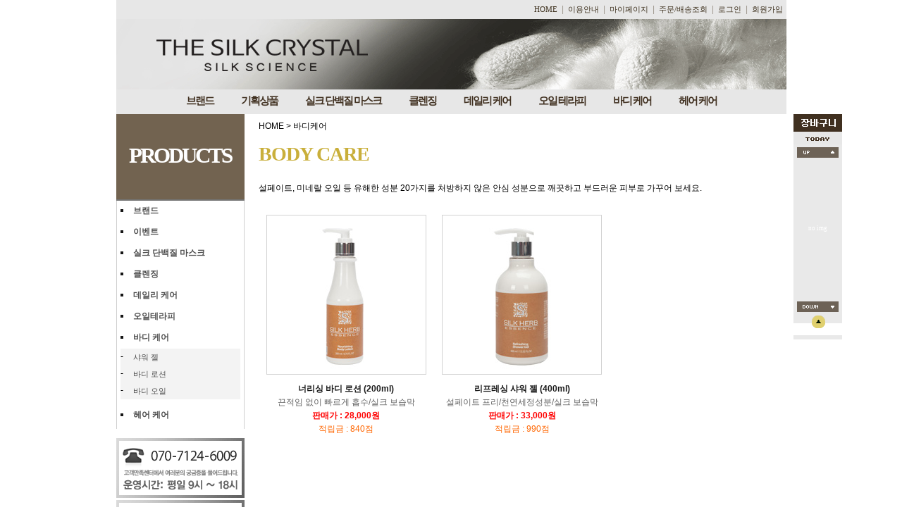

--- FILE ---
content_type: text/html; charset=euc-kr
request_url: http://www.thesilkcrystal.com/mall/m_mall_list.php?ps_ctid=07000000&ps_goid=&ps_page=&
body_size: 7089
content:
<html>
<head>
<title>더실크크리스탈</title>
<meta http-equiv="Content-Type" content="text/html; charset=euc-kr">
<META HTTP-EQUIV="imagetoolbar" CONTENT="no">
<meta name="keywords" content="더실크크리스탈">
<meta name="description" content="실크단백질마스크,클렌징,데일리케어,오일테라피,바디케어,헤어케어,온라인구매,전국택배,빠른배송">
<meta property="og:title" content="더실크크리스탈">
<meta property="og:description" content="더실크크리스탈">
<meta name="naver-site-verification" content="a5784f26a47ef4b1d4b826a626b3bcb45ef5c143"/>
  <link rel="StyleSheet" HREF="css/button_basic.css" type="text/css">
  <link rel="StyleSheet" HREF="skin/finco/css/morning.css" type="text/css">  
  <link rel="StyleSheet" HREF="skin/finco/css/orbit.css" type="text/css">
<script language="javascript" src="js/jquery-1.7.2.min.js"></script>
<script language="javascript" src="js/jquery.orbit.js"></script>

  <script type="text/javascript" src="./cheditor/cheditor.js"></script>

<script type="text/javascript" src="js/hd_libc.js"></script>
<script type="text/javascript" src="js/hd_min.js"></script>
<script type="text/javascript" src="js/hd_objc.js"></script>
<script type="text/javascript" src="js/skin_basic.js"></script>

  <script language="javascript" src="js/back_bg.js"></script>

<script type="text/javascript" src="skin/finco/css/menu.js"></script>
<script type="text/javascript" src="skin/finco/css/sdmenu.css" />

  











































	<!---- 오버추어 ----->
	<SCRIPT language="JavaScript" type="text/javascript">
	//<!-- Overture Korea
	//var ysm_accountid  = "오버추어발급코드입력"; //1FC5C0J93LS3OLH662MVGVT638S
	//document.write("<SCR" + "IPT language='JavaScript' type='text/javascript' " 
	//+ "SRC=//" + "srv3.wa.marketingsolutions.yahoo.com" + "/script/ScriptServlet" + "?aid=" + ysm_accountid 
	//+ "></SCR" + "IPT>");
	// -->
	</SCRIPT>
	<!---- 오버추어 ----->


		<script type="text/javascript" src="http://wcs.naver.net/wcslog.js"></script>
	<script type="text/javascript">
	//if(!wcs_add) var wcs_add = {};
	//wcs_add["wa"] = "AccountId";
	//wcs.inflow("www.thesilkcrystal.com");
	</script>



</head>
<body bgcolor="#FFFFFF" leftmargin="0" topmargin="0" marginwidth="0" marginheight="0" >


<table width="100%"  height="25" border="0" cellspacing="0" cellpadding="0" align="center">
   <tr>
    <td align="center" height="4">

      <table width="951" border="0" cellspacing="0" cellpadding="0" align="center">
        <tr style="background-Color:#E7E7E7; color:#3E311E;">
          <td width="300" height="12" align="left"><!--<img src="skin/finco/image/puba1.gif" border="0">!--></td>
		  <td width="651" height="27" align="right" style="padding-top:1px">
		  <a href="index.php"><span class="main_top" >HOME</span></a>
		  <span style="color:#9E988E; margin:0 3px 0 3px">|</span>
		  <a href="m_page.php?ps_pname=page_use"><span class="main_top">이용안내</span></a>
		  <span style="color:#9E988E; margin:0 3px 0 3px">|</span>
		  <a href="m_order_list.php"><span class="main_top">마이페이지</span></a>
		  <span style="color:#9E988E; margin:0 3px 0 3px">|</span>
		  <a href="m_order_list.php"><span class="main_top">주문/배송조회</span></a>
		  <span style="color:#9E988E; margin:0 3px 0 3px">|</span>
						  <a href="m_login.php"><span class="main_top">로그인</span></a>
		  <span style="color:#9E988E; margin:0 3px 0 3px">|</span>
		  <a href="m_member.php"><span class="main_top">회원가입</span></a>
		  <span style="color:#9E988E; margin:0 5px 0 0px"></span>
						  </td>
        </tr>
	  </table>
	
	</td>
   </tr>
   <tr align="center">
    <td align="center"><a href="index.php"><img src="skin/finco/image/lo456.gif" width="951"  height="100" border="0" ></a></td>
   </tr>
</table>


<div align="center">
	  <!---------- 로그인과 상품검색이 있는 부분시작  100을 951로---------->
	<table width="951" border="0" cellspacing="0" cellpadding="0">
        <tr> 
          <td  height="35"  style="background-Color:#E7E7E7;">
            <table width="951" border="0" cellspacing="0" cellpadding="0" align="center">
              <tr> 
                <td height="22" style="padding-bottom:1px;"  align="center">

<!--메뉴!-->
<a href="m_mall_list.php?ps_ctid=10000000"  onMouseover="dropdownmenu(this, event, menu6, '120px')" onMouseout="delayhidemenu()" class="menu2" style="padding-left:18px; padding-right:18px; padding-bottom:1px;">브랜드</a>

<a href="m_mall_list.php?ps_ctid=09000000"  onMouseover="dropdownmenu(this, event, menu9, '110px')" onMouseout="delayhidemenu()" class="menu2" style="padding-left:18px; padding-right:18px; padding-bottom:1px;">기획상품</a>

<a href="m_mall_list.php?ps_ctid=01000000"  onMouseover="dropdownmenu(this, event, menu1, '330px')" onMouseout="delayhidemenu()" class="menu2" style="padding-left:18px; padding-right:18px; padding-bottom:1px;">실크 단백질 마스크</a>

<a href="m_mall_list.php?ps_ctid=03000000"  onMouseover="dropdownmenu(this, event, menu3, '230px')" onMouseout="delayhidemenu()" class="menu2" style="padding-left:18px; padding-right:18px; padding-bottom:1px;">클렌징</a>

<a href="m_mall_list.php?ps_ctid=04000000"  onMouseover="dropdownmenu(this, event, menu4, '250px')" onMouseout="delayhidemenu()" class="menu2" style="padding-left:18px; padding-right:18px; padding-bottom:1px;">데일리 케어</a>

<a href="m_mall_list.php?ps_ctid=02000000"  onMouseover="dropdownmenu(this, event, menu2, '345px')" onMouseout="delayhidemenu()" class="menu2" style="padding-left:18px; padding-right:18px; padding-bottom:1px;">오일 테라피</a>

<!--<a href="m_mall_detail.php?ps_ctid=05000000&ps_goid=26"  onMouseover="dropdownmenu(this, event, menu5, '350px')" onMouseout="delayhidemenu()" class="menu2" style="padding-left:26px; padding-bottom:1px;">오일테라피</a>!-->

<a href="m_mall_list.php?ps_ctid=07000000"  onMouseover="dropdownmenu(this, event, menu7, '172px')" onMouseout="delayhidemenu()" class="menu2" style="padding-left:18px; padding-right:18px; padding-bottom:1px;">바디 케어</a>

<a href="m_mall_list.php?ps_ctid=08000000"  onMouseover="dropdownmenu(this, event, menu8, '170px')" onMouseout="delayhidemenu()" class="menu2" style="padding-left:18px; padding-right:18px; padding-bottom:1px;">헤어 케어</a>
<!--메뉴!-->
                </td>
              </tr>
            </table>
          </td>
        </tr>

	  </table>
</div>












<div align="center">

<table width="951" border="0" cellspacing="0" cellpadding="0" align="center"  name="전체테이블"><!---100을 951로---------->

  <tr>
    <td>


      <table width="951" border="0" cellspacing="0" cellpadding="0" align="center">
        <tr valign="top"> 
          <td width="182">


		  
		  <!---------- 마이페이지 ----------->
		  <!---------- 파일의 $page_code 변수에 의해서 마이페이지 일때만 마이페이지 메뉴가 나타나고 이외에는 쇼핑카테고리가 나옴 ---------->
		  

			<!----------- 쇼핑 카테고리 ---------->
						<table width="100%" border="0" cellspacing="0" cellpadding="0" background="skin/finco/image/me_a1.gif">

			  <tr>
				<td height="121" bgcolor="#726350" align="center" class="menu43">PRODUCTS</td>
			  </tr>
			  <tr>
				<td height="2" bgcolor="#737373"></td>
			  </tr>
 


			  <tr> 
                <td height="30" style="padding-left:6;border-bottom:1 solid #ffffff;border-top:1 solid #dddddd"> 
                  <table width="100%" border="0" cellspacing="0" cellpadding="0">
                    <tr> 
                      <td width="18"><img src="skin/finco/image/H_menu_icon_01.gif"></td>
                      <td><b><a href="m_mall_list.php?ps_ctid=10000000">브랜드</a></b></td>
                    </tr>
                  </table>
                </td>
              </tr>
   











			  <tr> 
                <td height="30" style="padding-left:6;border-bottom:1 solid #ffffff;border-top:1 solid #dddddd"> 
                  <table width="100%" border="0" cellspacing="0" cellpadding="0">
                    <tr> 
                      <td width="18"><img src="skin/finco/image/H_menu_icon_01.gif"></td>
                      <td><b><a href="m_mall_list.php?ps_ctid=09000000">이벤트</a></b></td>
                    </tr>
                  </table>
                </td>
              </tr>
   


              <tr> 
                <td height="30" style="padding-left:6;border-bottom:1 solid #ffffff;border-top:1 solid #dddddd"> 
                  <table width="100%" border="0" cellspacing="0" cellpadding="0">
                    <tr> 
                      <td width="18"><img src="skin/finco/image/H_menu_icon_01.gif"></td>
                      <td><b><a href="m_mall_list.php?ps_ctid=01000000">실크 단백질 마스크</a></b></td>
                    </tr>
                  </table>
                </td>
              </tr>

   
             
			  <tr> 
                <td height="30" style="padding-left:6;border-bottom:1 solid #ffffff;border-top:1 solid #dddddd"> 
                  <table width="100%" border="0" cellspacing="0" cellpadding="0">
                    <tr> 
                      <td width="18"><img src="skin/finco/image/H_menu_icon_01.gif"></td>
                      <td><b><a href="m_mall_list.php?ps_ctid=03000000">클렌징</a></b></td>
                    </tr>
                  </table>
                </td>
              </tr>

   




              
			  <tr> 
                <td height="30" style="padding-left:6;border-bottom:1 solid #ffffff;border-top:1 solid #dddddd"> 
                  <table width="100%" border="0" cellspacing="0" cellpadding="0">
                    <tr> 
                      <td width="18"><img src="skin/finco/image/H_menu_icon_01.gif"></td>
                      <td><b><a href="m_mall_list.php?ps_ctid=04000000">데일리 케어</a></b></td>
                    </tr>
                  </table>
                </td>
              </tr>
   
              
			  <tr> 
                <td height="30" style="padding-left:6;border-bottom:1 solid #ffffff;border-top:1 solid #dddddd"> 
                  <table width="100%" border="0" cellspacing="0" cellpadding="0">
                    <tr> 
                      <td width="18"><img src="skin/finco/image/H_menu_icon_01.gif"></td>
                      <td><b><a href="m_mall_list.php?ps_ctid=02000000">오일테라피</a></b></td>
                    </tr>
                  </table>
                </td>
              </tr>
   


			  <tr> 
                <td height="30" style="padding-left:6;border-bottom:1 solid #ffffff;border-top:1 solid #dddddd"> 
                  <table width="100%" border="0" cellspacing="0" cellpadding="0">
                    <tr> 
                      <td width="18"><img src="skin/finco/image/H_menu_icon_01.gif"></td>
                      <td><b><a href="m_mall_list.php?ps_ctid=07000000">바디 케어</a></b></td>
                    </tr>
                  </table>
                </td>
              </tr>
                 <tr> 
                <td style="padding-left:6; padding-right:6" > 
                  <table width="100%"  height="24" border="0" cellspacing="0" cellpadding="0"  bgcolor="#F3F3F3">
                    <tr> 
                      <td width="18">-</td>
                      <td class="dod8"><a href="m_mall_detail.php?ps_ctid=07000000&ps_goid=29">샤워 젤</a></td>
                    </tr>
                  </table>
                </td>
              </tr>
              <tr> 
                <td style="padding-left:6; padding-right:6" > 
                  <table width="100%"  height="24" border="0" cellspacing="0" cellpadding="0"  bgcolor="#F3F3F3">
                    <tr> 
                      <td width="18">-</td>
                      <td class="dod8"><a href="m_mall_detail.php?ps_ctid=07000000&ps_goid=30">바디 로션</a></td>
                    </tr>
                  </table>
                </td>
              </tr>
              <tr> 
                <td style="padding-left:6; padding-right:6" > 
                  <table width="100%"  height="24" border="0" cellspacing="0" cellpadding="0"  bgcolor="#F3F3F3">
                    <tr> 
                      <td width="18">-</td>
                      <td class="dod8"><a href="m_mall_detail.php?ps_ctid=07000000&ps_goid=31">바디 오일</a></td>
                    </tr>
                  </table>
                </td>
              </tr>
              <tr> 
                <td style="padding-left:6; padding-right:6" > 
                  <table width="100%"  height="8" border="0" cellspacing="0" cellpadding="0">
                    <tr> 
                      <td width="18"></td>
                      <td class="dod8"></td>
                    </tr>
                  </table>
                </td>
              </tr>
		


			  <tr> 
                <td height="30" style="padding-left:6;border-bottom:1 solid #ffffff;border-top:1 solid #dddddd"> 
                  <table width="100%" border="0" cellspacing="0" cellpadding="0">
                    <tr> 
                      <td width="18"><img src="skin/finco/image/H_menu_icon_01.gif"></td>
                      <td><b><a href="m_mall_list.php?ps_ctid=08000000">헤어 케어</a></b></td>
                    </tr>
                  </table>
                </td>
              </tr>
   

			  <tr> 
                <td height="4" style="padding-left:6;border-bottom:1 solid #dddddd;border-top:1 solid #ffffff"> 
                  <table width="100%" border="0" cellspacing="0" cellpadding="0">
                    <tr> 
                      <td width="18"></td>
                      <td></td>
                    </tr>
                  </table>
                </td>
              </tr>


			</table>
	
	<table width="100%" border="0" cellspacing="0" cellpadding="0">
	<tr>
        <td height="10"></td>
    </tr>
	<tr>
        <td width="182"><!--<a href="m_mall_detail.php?ps_ctid=11000000&ps_goid=31"><img src="skin/finco/image/hot_p01.gif" border="0"></a>!--></td>
    </tr>
	<tr>
        <td height="3"></td>
    </tr>
	<tr>
        <td width="182"><img src="skin/finco/image/co1.gif"></td>
    </tr>
	<tr>
        <td height="3"></td>
    </tr>
	<tr>
        <td width="182"><img src="skin/finco/image/co22.gif"></td>
    </tr>
	<tr>
        <td height="3"></td>
    </tr>
	<tr>
        <td width="182"></td>
    </tr>
	</table>
						<!-----------// 쇼핑 카테고리 ---------->








<!---------- 고객센터 ----------->
		  
<!----------// 고객센터 ----------->


















			<!-------------- 공동구매버튼 --------------
            <table width="100%" border="0" cellspacing="0" cellpadding="0">
              <tr> 
                <td style="padding-top:9"><a href="m_mall_09list.php"><img src="skin/finco/image/H_bt_09.gif"></a></td>
              </tr>
            </table>
			-----------// 공동구매버튼 ----------------->

			
			<!-------------- 브랜드 상품 바로가기 ----------------->
						<!--------------// 브랜드 상품 바로가기 ----------------->


			<!-------------- 인터넷뱅킹 홈페이지 바로가기 ----------------->
						<!--------------// 인터넷뱅킹 홈페이지 바로가기 ----------------->

          </td>
          <td width="20"></td>
          <td>


























<table height="122" cellspacing="0" cellpadding="0" width="749" border="0">
<tbody>
<tr>
<td height="10" width="727"></td>
<td width="22"></td></tr>
<tr>
<td height="14" width="727">HOME &gt; 바디케어</td>
<td width="22"></td></tr>
<tr>
<td style="font-size: 28px; font-family: verdana; font-weight: bold; color: #c9af3b; letter-spacing: -1px" height="64" width="727">BODY CARE</td>
<td width="22"></td></tr>
<tr>
<td height="34" width="727">설페이트, 미네랄 오일 등 유해한 성분 20가지를 처방하지 않은 안심 성분으로 깨끗하고 부드러운 피부로 가꾸어 보세요.</td>
<td width="22"></td></tr></tbody></table><!-- 현재위치표시

			<div style='background-color:#ffffff;border:0px solid #ffffff;padding:5px 5px 4px 10px;text-align:right'>
				&nbsp;
			</div>
			 -->
<!-- 카테고리 
<div style="text-align:left;padding:10px 0 0 0">
	<img src="image/category_tree_1.gif">
</div>
<table width="100%" border="0" cellspacing="4" cellpadding="5" bgcolor="#F0F0F0" align="center">
  <tr>
	<td bgcolor="#FFFFFF">
	  <table width="100%" border="0" cellspacing="0" cellpadding="0">
		<tr> 
		  <td width="140" height=25 bgcolor="#F9F9F9" style="padding-left:10"> 
			<table width="100%" border="0" cellspacing="0" cellpadding="0">
			  <tr>
				<td><img src="skin/finco/image/H_icon_02.gif" width="4" height="5"></td>
				<td><b><a href="m_mall_list.php?ps_ctid=07000000&ps_brand=">바디 케어</a></b></td>
			  </tr>
			</table>
		  </td>
		  <td width="12"></td>
		  <td>		  </td>
		</tr>
	  </table>
	</td>
  </tr>
</table>
--// 카테고리 -->


<!-- 브랜드 
<div style="text-align:left;padding:10px 0 2px 0">
	<img src="image/category_tree_2.gif">
</div>
<table width="100%" border="0" cellspacing="0" cellpadding="0" align="center" style="border:4px solid #E7E7E7;padding:4px;margin:0 0 10px 0">
  <tr>
    <td><div style='padding:5px 9px 5px 9px;text-align:left;float:left;white-space:nowrap'><a href='/mall/m_mall_list.php?ps_ctid=07000000&ps_brand=실크 허브 에센스'>실크 허브 에센스 <font color=red>(2)</font></a></div></td>
  </tr>
</table>
--// 브랜드 -->



<!-- 카테고리 추천상품 -->
<table width="100%" border="0" cellspacing="3" cellpadding="0" align="center">
</table>
<!--// 카테고리 추천상품 -->



<!-- 카테고리내 재검색,정렬방법선택 
<div style="height:5px"></div>-->
<table width="100%" border="0" cellspacing="0" cellpadding="0" align="center">
  <tr> 
	<td bgcolor="#ffffff" style="border-top:1 solid #E7E7E7;border-bottom:1 solid #ffffff"> 
	  <table width="100%" border="0" cellspacing="0" cellpadding="0">
		<tr> 
		  <td style="border-top:1 solid #ffffff;border-bottom:1 solid #ffffff" height="1" align="center"><!--
			<table width="97%" border="0" cellspacing="0" cellpadding="0">
			 <form name="goods" method="get" action="/mall/m_mall_list.php?ps_ctid=07000000&ps_goid=&ps_page=&">
			 <input type="hidden" name="ps_page" value="1">
			 <input type="hidden" name="ps_ctid" value="07000000">
			  <tr>
				<td></td>
				<td align="right">
					총 <b>2</b>개의 상품이 있습니다.&nbsp;&nbsp;&nbsp; 
					<select size="1" name="ps_line" onchange="this.form.submit()">
					<option value="">정렬방법선택</option>
					<option value="best" >베스트상품</option>
					<option value="new" >신제품</option>
					<option value="high" >높은가격순</option>
					<option value="low" >낮은가격순</option>
					<option value="point" >적립금순</option>
					<option value="category" >카테고리별</option>
					<option value="brand" >브랜드별</option>
					<option value="company" >제조사별</option>
					<option value="origin" >원산지별</option>
					<option value="code" >모델(코드)별</option>
					</select>
				</td>
			  </tr>
			</form>
			</table>!-->
		  </td>
		</tr>
	  </table>
	</td>
  </tr>
</table>
<div style="height:15px"></div>
<!--// 카테고리내 재검색,정렬방법선택 -->



<!-- 상품출력 -->
<table width="100%" border="0" cellspacing="0" cellpadding="4" align="center">
<tr><td width='33%' bgcolor='#FFFFFF' align='center' valign='top'>	  <table border="0" cellspacing="0" cellpadding="0" width="221">
		<tr> 
		  <td align=center>

			<!-- 상품이미지 -->
			<div style="border:1px solid #D2D2D2;margin:0 0 5px 0;padding:2px"><a href="m_mall_detail.php?ps_ctid=07000000&ps_goid=30&ps_page=&"><img src='./shop_image/202201/Nourishing_Body_Lotion_221.jpg' border="0" width="221" height="221" onerror="if(this.try_cnt) return; this.try_cnt='1'; this.src='./image/no_image_221.gif'"></a></div>
			<!--// 상품이미지 -->

			<!-- 찜,스크랩
			<span><a href=#none onclick="Zzim('30','write_zzim2')" onfocus='this.blur()'><img src="skin/finco/image/bt_zzim1.gif"></a></span><span><a href=#none onclick="Zzim('30','write')" onfocus='this.blur()'><img src="skin/finco/image/bt_zzim2.gif"></a></span>
			찜,스크랩 -->

			<!-- 상품명,간략설명,가격,적립금,아이콘 -->
			<div style="padding-top:8;font-weight:bolder; text-align:center" class="goods_name_">
				너리싱 바디 로션 (200ml)			</div>

							<div style="padding-top:4;text-align:center" class="goods_advance_">
					끈적임 없이 빠르게 흡수/실크 보습막				</div>
			
			
			<div style="padding-top:4;text-align:center;" class="price_">
				판매가 : 28,000원			</div>

						<div style="padding-top:4;text-align:center" class="point_">
				적립금 : 840점			</div>
			
			<div style="padding-top:4;text-align:center">
																																															</div>
			<!--// 상품명,간략설명,가격,적립금,아이콘 -->

		  </td>
		</tr>
	  </table>
</td><td width='33%' bgcolor='#FFFFFF' align='center' valign='top'>	  <table border="0" cellspacing="0" cellpadding="0" width="221">
		<tr> 
		  <td align=center>

			<!-- 상품이미지 -->
			<div style="border:1px solid #D2D2D2;margin:0 0 5px 0;padding:2px"><a href="m_mall_detail.php?ps_ctid=07000000&ps_goid=29&ps_page=&"><img src='./shop_image/202201/Refreshing_Shower_Gel_221.jpg' border="0" width="221" height="221" onerror="if(this.try_cnt) return; this.try_cnt='1'; this.src='./image/no_image_221.gif'"></a></div>
			<!--// 상품이미지 -->

			<!-- 찜,스크랩
			<span><a href=#none onclick="Zzim('29','write_zzim2')" onfocus='this.blur()'><img src="skin/finco/image/bt_zzim1.gif"></a></span><span><a href=#none onclick="Zzim('29','write')" onfocus='this.blur()'><img src="skin/finco/image/bt_zzim2.gif"></a></span>
			찜,스크랩 -->

			<!-- 상품명,간략설명,가격,적립금,아이콘 -->
			<div style="padding-top:8;font-weight:bolder; text-align:center" class="goods_name_">
				리프레싱 샤워 젤 (400ml)			</div>

							<div style="padding-top:4;text-align:center" class="goods_advance_">
					설페이트 프리/천연세정성분/실크 보습막				</div>
			
			
			<div style="padding-top:4;text-align:center;" class="price_">
				판매가 : 33,000원			</div>

						<div style="padding-top:4;text-align:center" class="point_">
				적립금 : 990점			</div>
			
			<div style="padding-top:4;text-align:center">
																																															</div>
			<!--// 상품명,간략설명,가격,적립금,아이콘 -->

		  </td>
		</tr>
	  </table>
</td><td width='33%' bgcolor='#FFFFFF' align='center'>&nbsp;</td></tr></table>
<!--// 상품출력 -->



<!-- 페이지이동 [1][2][3] -->
<div style="height:50px;text-align:center">
	</div>
<!--// 페이지이동 [1][2][3] --><script type="text/javascript">
//네이버체크아웃
//wcs_do();
</script>

          </td>
		  <!------ 오늘본 상품 ---->
			<td valign=top><!------------------------------------ 오늘본 상품 시작  ------------------------------------------>
<div style="position:relative">
  <div id="flying" style="position:absolute;left:10px;top:0px">
	
<script language="javascript">
var v_goodscode = new Array();
var v_goodsimagepath = new Array();
	v_goodscode[0] = "";
	v_goodsimagepath[0] = "./";


function imgUp()
{
	var nFirstCnt = parseInt(document.LeftGoodsListForm.f_up_no.value);

	if (nFirstCnt == -1)
	{
		alert("오늘 본 상품이 존재하지 않습니다.");
	}
	else if (nFirstCnt <= 0)
	{
		alert("오늘 본 마지막 상품입니다.");
	}
	else
	{
		var strText1 = "<a href=./m_mall_detail.php?ps_goid=" + v_goodscode[nFirstCnt-1] + "&pos_shop_cd=RC&pos_class_cd=111111111&pos_class_kind=T><img src=" + v_goodsimagepath[nFirstCnt-1] + " width=50 height=50 border=0></a>";
		var strText2 = "<a href=./m_mall_detail.php?ps_goid=" + v_goodscode[nFirstCnt] + "&pos_shop_cd=RC&pos_class_cd=111111111&pos_class_kind=T><img src=" + v_goodsimagepath[nFirstCnt] + " width=50 height=50 border=0 ></a>";
		var strText3 = "<a href=./m_mall_detail.php?ps_goid=" + v_goodscode[nFirstCnt+1] + "&pos_shop_cd=RC&pos_class_cd=111111111&pos_class_kind=T><img src=" + v_goodsimagepath[nFirstCnt+1] + " width=50 height=50 border=0 ></a>";
		var strText4 = "<a href=./m_mall_detail.php?ps_goid=" + v_goodscode[nFirstCnt+2] + "&pos_shop_cd=RC&pos_class_cd=111111111&pos_class_kind=T><img src=" + v_goodsimagepath[nFirstCnt+2] + " width=50 height=50 border=0 ></a>";

		firstFloatingGoodsimg.innerHTML = strText1;
		secondFloatingGoodsimg.innerHTML = strText2;
		thirdFloatingGoodsimg.innerHTML = strText3;
		forthFloatingGoodsimg.innerHTML = strText4;

		document.LeftGoodsListForm.f_up_no.value = nFirstCnt-1;
		document.LeftGoodsListForm.f_down_no.value = nFirstCnt+2;
	}
}

function imgDown()
{
	var nLastCnt = parseInt(document.LeftGoodsListForm.f_down_no.value);
	var nMaxCnt = 0;

	if (nLastCnt == -1)
	{
		alert("오늘 본 상품이 존재하지 않습니다.");
	}
	else if (nLastCnt >= nMaxCnt)
	{
		alert("오늘 본 처음 상품입니다.");
	}
	else
	{
		var strText1 = "<a href=./m_mall_detail.php?ps_goid=" + v_goodscode[nLastCnt-2] + "&pos_shop_cd=RC&pos_class_cd=111111111&pos_class_kind=T><img src=" + v_goodsimagepath[nLastCnt-2] + " width=50 height=50 border=0 ></a>";
		var strText2 = "<a href=./m_mall_detail.php?ps_goid=" + v_goodscode[nLastCnt-1] + "&pos_shop_cd=RC&pos_class_cd=111111111&pos_class_kind=T><img src=" + v_goodsimagepath[nLastCnt-1] + " width=50 height=50 border=0 ></a>";
		var strText3 = "<a href=./m_mall_detail.php?ps_goid=" + v_goodscode[nLastCnt] + "&pos_shop_cd=RC&pos_class_cd=111111111&pos_class_kind=T><img src=" + v_goodsimagepath[nLastCnt] + " width=50 height=50 border=0 ></a>";
		var strText4 = "<a href=./m_mall_detail.php?ps_goid=" + v_goodscode[nLastCnt+1] + "&pos_shop_cd=RC&pos_class_cd=111111111&pos_class_kind=T><img src=" + v_goodsimagepath[nLastCnt+1] + " width=50 height=50 border=0 ></a>";

		firstFloatingGoodsimg.innerHTML = strText1;
		secondFloatingGoodsimg.innerHTML = strText2;
		thirdFloatingGoodsimg.innerHTML = strText3;
		forthFloatingGoodsimg.innerHTML = strText4;

		document.LeftGoodsListForm.f_up_no.value = nLastCnt-2;
		document.LeftGoodsListForm.f_down_no.value = nLastCnt+1;
	}
}

</script>


	  <div style="width:59px">
		<a href='m_cart.php'><img src="skin/finco/image/R_ly_box_AA112201.gif"></a>
	  </div>

	  
	  <table width="59" border="0" cellspacing="0" cellpadding="0" style="background-Color:#E9E9E9;">
		<form name="LeftGoodsListForm">
		<input type="hidden" name="f_up_no" value="0">
		<input type="hidden" name="f_down_no" value="3">
		<tr>
		  <td><img src="skin/finco/image/R_ly_box_01.gif"></td>
		</tr>

		<tr> 
			<td height="4"></td>
		</tr>
		<tr>
		  <td align=center><a href="javascript:imgUp();" onfocus='this.blur()'><img src="skin/finco/image/N_ly_todayview_up.gif"></a></td>
		</tr>
		<tr>
		  <td align=center>

			<!-- 반복시작 -->
			<table border="0" cellspacing="1" cellpadding="1" align="center">
						  <tr> 
				<td align="center" height="200" class="thm7"><font color="#ffffff">no img</font></td>
			  </tr>
			  <tr> 
				<td height="4"></td>
			  </tr>
			
			
			
			
						</table>
			<!-- 반복끝 -->

		  </td>
		</tr>
		<tr>
		  <td align="center"><a href="javascript:imgDown();" onfocus='this.blur()'><img src="skin/finco/image/N_ly_todayview_down.gif"></a></td>
		</tr>
			  <tr> 
				<td height="5"></td>
			  </tr>
		<tr>
		  <td><a href="#" onfocus='this.blur()'><img src="skin/finco/image/R_ly_box_03.gif"></a></td>
		</tr>

	<tr>
        <td height="10" bgcolor="#ffffff"></td>
    </tr>

	<tr>
        <td width="69"></td>
    </tr>

	<tr>
        <td height="3"></td>
    </tr>

	<tr>
        <td width="69"></td>
    </tr>

	<tr>
        <td height="3"></td>
    </tr>

	<tr>
        <td width="69"></td>
    </tr>

		</form>
	  </table>

	<!--------- 오늘본상품 끝 ----------->
  </div>
 </div>


<script type="text/javascript">
HD.flying.add({
	id:"flying",
	space:10
});
</script>
<!------------------------------------ 오늘본 상품 끝 ---------------------------------------------></td>        </tr>
      </table>

	



	

	








      <table width="100%" border="0" cellspacing="0" cellpadding="0" style="background:url(skin/finco/image/S_bottom_bg.gif);background-repeat:repeat-x">
        <tr> 
          <td height="32">
            <table width="951" border="0" cellspacing="0" cellpadding="0" align="center">
              <tr> 
                <td height="32">
				<!---------- 홈으로 버튼 ----------->
				<a href="index.php"><img src="skin/finco/image/H_bottom_bt_01.gif"></a>
				<!---------- 이용안내 버튼 ----------->
				<a href="m_page.php?ps_pname=page_use"><img src="skin/finco/image/H_bottom_bt_02.gif"></a>
				<!---------- 이용약관 버튼 ----------->
				<a href="m_page.php?ps_pname=page_member2"><img src="skin/finco/image/H_bottom_bt_03.gif"></a>
				<!---------- 개인정보보호정책 버튼 ----------->
				<a href="m_page.php?ps_pname=page_private2"><img src="skin/finco/image/H_bottom_bt_04.gif"></a>
				<!---------- 제휴문의 버튼 ----------->
				<a href="m_etc_write.php"><img src="skin/finco/image/H_bottom_bt_05.gif"></a>
				<!---------- 질문과답변 버튼 ----------->
				<a href="m_board.php?ps_db=qna"><img src="skin/finco/image/H_bottom_bt_06.gif"></a>
				<!---------- 자주하는질문 버튼 ----------->
				<a href="m_board.php?ps_db=faq"><img src="skin/finco/image/H_bottom_bt_07.gif"></a>
				<!---------- 온라인견적서 버튼 ----------->
				<a href="m_estimate.php"><img src="skin/finco/image/H_bottom_bt_08.gif"></a>
				<!---------- 사이트맵 버튼 ----------->
				<a href="m_sitemap.php"><img src="skin/finco/image/H_bottom_bt_09.gif"></a>
				</td>
              </tr>
            </table>
          </td>
        </tr>
      </table>

      <table width="100%" border="0" cellspacing="0" cellpadding="0">
        <tr> 
          <td height="11"></td>
        </tr>
      </table>

      <table width="951" border="0" cellspacing="0" cellpadding="0" align="center">
        <tr> 
          <td height="23" width="240" style="padding-left:10;padding-right:10;text-align:center">
					  </td>
          <td width="1"><img src="skin/finco/image/H_line_01.gif" width="1" height="126"></td>
          <td width="15"></td>
          <td valign="top">
            <table width="100%" border="0" cellspacing="0" cellpadding="0">
              <tr>
                <td style="padding-bottom:10">
                  <table width="100%" border="0" cellspacing="0" cellpadding="0">
                    <tr>
                      <td class=n>
						<b>상담시간</b> <font color="#666666">평일 09:00 ~ 18:00
주말, 공휴일 휴무</font><br>
                        <b>상담 및 문의전화 <font color="#FF6600">033-241-2307</font></b> 
                        <font color="#666666">( <img src="skin/finco/image/H_icon_mail.gif" width="13" height="10"> 
                        <a href="javascript:open_window('mailer', 'm_mailer.php?ps_rmail=ZmluZWNvQGZpbmVjby5uZXQ%3D&ps_rname=더실크크리스탈', 40, 40, 720, 500, 0, 0, 0, 0, 0);">fineco@fineco.net</a> )</font>
					  </td>

					  <!-- ------------------- 에스크로마크 ------------------- -->
					  					  <!--- KCP 에스크로 --->
					  <td width=1>
						  <a href='#none' onclick="window.open('http://admin.kcp.co.kr/Modules/escrow/kcp_pop.jsp?site_cd=V5289','escrow','location=no,directories=no,resizable=no,status=no,toolbar=no,scrollbars=no,width=500,height=450,top=100,left=150')"><img src="skin/finco/image/bt_escrow_mark_kcp.gif"></a>
					  </td>
					  					  <!-- -------------------// 에스크로마크 ------------------- -->

                    </tr>
                  </table>
                </td>
              </tr>

              <tr>
                <td bgcolor="#E7E7E7" height="1"></td>
              </tr>
              <tr>
                <td style="padding-top:7" class=n>
				  상호 : 화인코(주)<span style="padding:0 5x 0 5px;color:#CCCCCC">|</span>주소: 24206 강원 춘천시 신북읍 신북로 61-20 강원테크노파크 생물산업단지내 201호<br>
                  사업자등록번호 : 221-81-13381 <a href='#none' onclick="window.open('http://www.ftc.go.kr/info/bizinfo/communicationViewPopup.jsp?wrkr_no=2218113381','ftc','location=no,directories=no,resizable=no,status=no,toolbar=no,scrollbars,width=750,height=700,top=100,left=150')" style="color:#4079AC;font-weight:bolder">(정보확인)</a><span style="padding:0 5px 0 5px;color:#CCCCCC">|</span>
				  통신판매업신고 : 2012-강원춘천-0098호<span style="padding:0 5px 0 5px;color:#CCCCCC">|</span>
				  대표이사 : 임건빈<br>
				  개인정보 관리책임자 : 임건빈<span style="padding:0 5px 0 5px;color:#CCCCCC">|</span>
				  개인정보 보호기간 : 회원탈퇴시 
				</td>
              </tr>
            </table>
          </td>
        </tr>

      </table>
	  <div style="height:20px"></div>

    </td>	
  </tr>
</table>
</div>
</div>
</body>
</html>


<!--
 GAGAMALL PROGRAM 

-->


<!--
-->

--- FILE ---
content_type: text/css
request_url: http://www.thesilkcrystal.com/mall/css/button_basic.css
body_size: 2174
content:
/* 버튼만들기 */
a.bts,a.bts:link{
	display:inline-block;
	padding:0.4em 1.1em 0.2em 1.1em;
	text-decoration:none;
	-moz-border-radius: 3px; /*모질라*/
	-webkit-border-radius: 3px; /*웹킷*/
	border-radius: 3px;
}
a.bts:hover{
	filter:alpha(opacity=70);
	opacity: 0.7;
	-moz-opacity:0.3;
}

a.fontsize11{font-size:11px;}
a.fontsize12{font-size:12px;}
a.fontsize13{font-size:13px;}
a.fontsize14{font-size:14px;}
a.fontsize15{font-size:15px;}
a.fontsize16{font-size:16px;}
a.fontsize17{font-size:17px;}
a.fontsize18{font-size:18px;}
a.fontsize19{font-size:19px;}
a.fontsize20{font-size:20px;}
a.fontsize21{font-size:21px;}
a.fontsize22{font-size:22px;}
a.fontsize23{font-size:23px;}
a.fontsize24{font-size:24px;}
a.fontsize25{font-size:25px;}
a.fontsize26{font-size:26px;}
a.fontsize27{font-size:27px;}
a.fontsize28{font-size:28px;}
a.fontsize29{font-size:29px;}
a.fontsize30{font-size:30px;}
a.black,a.black:link,a.black:active,a.black:focus,a.black:visited{background-color:#555555;border:1px solid #2e2e2e;color:#e6e6e6;}
a.red,a.red:link,a.red:active,a.red:focus,a.red:visited{background-color:#c40000;border:1px solid #910000;color:#e6e6e6;}
a.orang,a.orang:link,a.orang:active,a.orang:focus,a.orang:visited{background-color:#ff6600;border:1px solid #ce5700;color:#e6e6e6;}
a.green,a.green:link,a.green:active,a.green:focus,a.green:visited{background-color:#4ea40f;border:1px solid #41860f;color:#e6e6e6;}
a.blue,a.blue:link,a.blue:active,a.blue:focus,a.blue:visited{background-color:#375d9d;border:1px solid #27477c;color:#e6e6e6;}
a.violet,a.violet:link,a.violet:active,a.violet:focus,a.violet:visited{background-color:#5f28c2;border:1px solid #481b9a;color:#e6e6e6;}
a.white,a.white:link,a.white:active,a.white:focus,a.white:visited{background-color:#ffffff;border:1px solid #d9d9d9;border-right:1px solid #adadad;border-bottom:1px solid #adadad;color:#6a6a6a;}


/* 그래픽 버튼 만들기 */
.bt_type a{overflow:hidden;font-size:11px;font-family:돋움;letter-spacing:-1px;text-align:center;text-decoration:none;background:url(../image/A_bt_basic.png);background-repeat:no-repeat;}

/*-------------- 작은버튼 --------------*/
a:link.bt_type1_w_2,a:visited.bt_type1_w_2{display:block;color:#696969;width:26px;height:17px;background-Position:0 0;vertical-align:middle;line-height:18px;}
a:link.bt_type1_w_3,a:visited.bt_type1_w_3{display:block;color:#696969;width:37px;height:17px;background-Position:-27px 0;vertical-align:middle;line-height:18px}
a:link.bt_type1_w_4,a:visited.bt_type1_w_4{display:block;color:#696969;width:47px;height:17px;background-Position:-65px 0;vertical-align:middle;line-height:18px}
a:link.bt_type1_w_5,a:visited.bt_type1_w_5{display:block;color:#696969;width:59px;height:17px;background-Position:-113px 0;vertical-align:middle;line-height:18px}

a:link.bt_type1_g_2,a:visited.bt_type1_g_2{display:block;color:#ffffff;width:26px;height:17px;background-Position:0 -18px;}
a:link.bt_type1_g_3,a:visited.bt_type1_g_3{display:block;color:#ffffff;width:37px;height:17px;background-Position:-27px -18px;vertical-align:middle;line-height:18px}
a:link.bt_type1_g_4,a:visited.bt_type1_g_4{display:block;color:#ffffff;width:47px;height:17px;background-Position:-65px -18px;vertical-align:middle;line-height:18px}
a:link.bt_type1_g_5,a:visited.bt_type1_g_5{display:block;color:#ffffff;width:59px;height:17px;background-Position:-113px -18px;vertical-align:middle;line-height:18px}

a:link.bt_type1_b_2,a:visited.bt_type1_b_2{display:block;color:#ffffff;width:26px;height:17px;background-Position:0 -36px;vertical-align:middle;line-height:18px}
a:link.bt_type1_b_3,a:visited.bt_type1_b_3{display:block;color:#ffffff;width:37px;height:17px;background-Position:-27px -36px;vertical-align:middle;line-height:18px}
a:link.bt_type1_b_4,a:visited.bt_type1_b_4{display:block;color:#ffffff;width:47px;height:17px;background-Position:-65px -36px;vertical-align:middle;line-height:18px}
a:link.bt_type1_b_5,a:visited.bt_type1_b_5{display:block;color:#ffffff;width:59px;height:17px;background-Position:-113px -36px;vertical-align:middle;line-height:18px}

a:link.bt_type1_r_2,a:visited.bt_type1_r_2{display:block;color:#ffffff;width:26px;height:17px;background-Position:0 -54px;vertical-align:middle;line-height:18px}
a:link.bt_type1_r_3,a:visited.bt_type1_r_3{display:block;color:#ffffff;width:37px;height:17px;background-Position:-27px -54px;vertical-align:middle;line-height:18px}
a:link.bt_type1_r_4,a:visited.bt_type1_r_4{display:block;color:#ffffff;width:47px;height:17px;background-Position:-65px -54px;vertical-align:middle;line-height:18px}
a:link.bt_type1_r_5,a:visited.bt_type1_r_5{display:block;color:#ffffff;width:59px;height:17px;background-Position:-113px -54px;vertical-align:middle;line-height:18px}

a:link.bt_type1_y_2,a:visited.bt_type1_y_2{display:block;color:#ffffff;width:26px;height:17px;background-Position:0 -72px;vertical-align:middle;line-height:18px}
a:link.bt_type1_y_3,a:visited.bt_type1_y_3{display:block;color:#ffffff;width:37px;height:17px;background-Position:-27px -72px;vertical-align:middle;line-height:18px}
a:link.bt_type1_y_4,a:visited.bt_type1_y_4{display:block;color:#ffffff;width:47px;height:17px;background-Position:-65px -72px;vertical-align:middle;line-height:18px}
a:link.bt_type1_y_5,a:visited.bt_type1_y_5{display:block;color:#ffffff;width:59px;height:17px;background-Position:-113px -72px;vertical-align:middle;line-height:18px}

a:link.bt_type1_gr_2,a:visited.bt_type1_gr_2{display:block;color:#ffffff;width:26px;height:17px;background-Position:0 -90px;vertical-align:middle;line-height:18px}
a:link.bt_type1_gr_3,a:visited.bt_type1_gr_3{display:block;color:#ffffff;width:37px;height:17px;background-Position:-27px -90px;vertical-align:middle;line-height:18px}
a:link.bt_type1_gr_4,a:visited.bt_type1_gr_4{display:block;color:#ffffff;width:47px;height:17px;background-Position:-65px -90px;vertical-align:middle;line-height:18px}
a:link.bt_type1_gr_5,a:visited.bt_type1_gr_5{display:block;color:#ffffff;width:59px;height:17px;background-Position:-113px -90px;vertical-align:middle;line-height:18px}

/*-------------- 기본버튼 --------------*/
a:link.bt_type2_w_2,a:visited.bt_type2_w_2{display:block;color:#696969;width:37px;height:21px;padding:0;background-Position:0 -112px;vertical-align:middle;line-height:24px}
a:link.bt_type2_w_3,a:visited.bt_type2_w_3{display:block;color:#696969;width:46px;height:21px;padding:0;background-Position:-38px -112px;vertical-align:middle;line-height:24px}
a:link.bt_type2_w_4,a:visited.bt_type2_w_4{display:block;color:#696969;width:55px;height:21px;padding:0;background-Position:-85px -112px;vertical-align:middle;line-height:24px}
a:link.bt_type2_w_5,a:visited.bt_type2_w_5{display:block;color:#696969;width:65px;height:21px;padding:0;background-Position:-141px -112px;vertical-align:middle;line-height:24px}
a:link.bt_type2_w_6,a:visited.bt_type2_w_6{display:block;color:#696969;width:123px;height:21px;padding:0;background-Position:-207px -112px;vertical-align:middle;line-height:24px}

a:link.bt_type2_g_2,a:visited.bt_type2_g_2{display:block;color:#ffffff;width:37px;height:21px;padding:0;background-Position:0 -134px;vertical-align:middle;line-height:24px}
a:link.bt_type2_g_3,a:visited.bt_type2_g_3{display:block;color:#ffffff;width:46px;height:21px;padding:0;background-Position:-38px -134px;vertical-align:middle;line-height:24px}
a:link.bt_type2_g_4,a:visited.bt_type2_g_4{display:block;color:#ffffff;width:55px;height:21px;padding:0;background-Position:-85px -134px;vertical-align:middle;line-height:24px}
a:link.bt_type2_g_5,a:visited.bt_type2_g_5{display:block;color:#ffffff;width:65px;height:21px;padding:0;background-Position:-141px -134px;vertical-align:middle;line-height:24px}
a:link.bt_type2_g_6,a:visited.bt_type2_g_6{display:block;color:#ffffff;width:123px;height:21px;padding:0;background-Position:-207px -134px;vertical-align:middle;line-height:24px}

a:link.bt_type2_b_2,a:visited.bt_type2_b_2{display:block;color:#ffffff;width:37px;height:21px;padding:0;background-Position:0 -156px;vertical-align:middle;line-height:24px}
a:link.bt_type2_b_3,a:visited.bt_type2_b_3{display:block;color:#ffffff;width:46px;height:21px;padding:0;background-Position:-38px -156px;vertical-align:middle;line-height:24px}
a:link.bt_type2_b_4,a:visited.bt_type2_b_4{display:block;color:#ffffff;width:55px;height:21px;padding:0;background-Position:-85px -156px;vertical-align:middle;line-height:24px}
a:link.bt_type2_b_5,a:visited.bt_type2_b_5{display:block;color:#ffffff;width:65px;height:21px;padding:0;background-Position:-141px -156px;vertical-align:middle;line-height:24px}
a:link.bt_type2_b_6,a:visited.bt_type2_b_6{display:block;color:#ffffff;width:123px;height:21px;padding:0;background-Position:-207px -156px;vertical-align:middle;line-height:24px}

a:link.bt_type2_r_2,a:visited.bt_type2_r_2{display:block;color:#ffffff;width:37px;height:21px;padding:0;background-Position:0 -178px;vertical-align:middle;line-height:24px}
a:link.bt_type2_r_3,a:visited.bt_type2_r_3{display:block;color:#ffffff;width:46px;height:21px;padding:0;background-Position:-38px -178px;vertical-align:middle;line-height:24px}
a:link.bt_type2_r_4,a:visited.bt_type2_r_4{display:block;color:#ffffff;width:55px;height:21px;padding:0;background-Position:-85px -178px;vertical-align:middle;line-height:24px}
a:link.bt_type2_r_5,a:visited.bt_type2_r_5{display:block;color:#ffffff;width:65px;height:21px;padding:0;background-Position:-141px -178px;vertical-align:middle;line-height:24px}
a:link.bt_type2_r_6,a:visited.bt_type2_r_6{display:block;color:#ffffff;width:123px;height:21px;padding:0;background-Position:-207px -178px;vertical-align:middle;line-height:24px}

a:link.bt_type2_y_2,a:visited.bt_type2_y_2{display:block;color:#ffffff;width:37px;height:21px;padding:0;background-Position:0 -200px;vertical-align:middle;line-height:24px}
a:link.bt_type2_y_3,a:visited.bt_type2_y_3{display:block;color:#ffffff;width:46px;height:21px;padding:0;background-Position:-38px -200px;vertical-align:middle;line-height:24px}
a:link.bt_type2_y_4,a:visited.bt_type2_y_4{display:block;color:#ffffff;width:55px;height:21px;padding:0;background-Position:-85px -200px;vertical-align:middle;line-height:24px}
a:link.bt_type2_y_5,a:visited.bt_type2_y_5{display:block;color:#ffffff;width:65px;height:21px;padding:0;background-Position:-141px -200px;vertical-align:middle;line-height:24px}
a:link.bt_type2_y_6,a:visited.bt_type2_y_6{display:block;color:#ffffff;width:123px;height:21px;padding:0;background-Position:-207px -200px;vertical-align:middle;line-height:24px}

a:link.bt_type2_gr_2,a:visited.bt_type2_gr_2{display:block;color:#ffffff;width:37px;height:21px;padding:0;background-Position:0 -222px;vertical-align:middle;line-height:24px}
a:link.bt_type2_gr_3,a:visited.bt_type2_gr_3{display:block;color:#ffffff;width:46px;height:21px;padding:0;background-Position:-38px -222px;vertical-align:middle;line-height:24px}
a:link.bt_type2_gr_4,a:visited.bt_type2_gr_4{display:block;color:#ffffff;width:55px;height:21px;padding:0;background-Position:-85px -222px;vertical-align:middle;line-height:24px}
a:link.bt_type2_gr_5,a:visited.bt_type2_gr_5{display:block;color:#ffffff;width:65px;height:21px;padding:0;background-Position:-141px -222px;vertical-align:middle;line-height:24px}
a:link.bt_type2_gr_6,a:visited.bt_type2_gr_6{display:block;color:#ffffff;width:123px;height:21px;padding:0;background-Position:-207px -222px;vertical-align:middle;line-height:24px}


/*-------------- 중간버튼 --------------*/
a:link.bt_type3_w_2,a:visited.bt_type3_w_2{display:block;color:#696969;width:47px;height:26px;padding:0;background-Position:0 -248px; font-weight:bold;vertical-align:middle;line-height:31px}
a:link.bt_type3_w_3,a:visited.bt_type3_w_3{display:block;color:#696969;width:63px;height:26px;padding:0;background-Position:-48px -248px; font-weight:bold;vertical-align:middle;line-height:31px}
a:link.bt_type3_w_4,a:visited.bt_type3_w_4{display:block;color:#696969;width:73px;height:26px;padding:0;background-Position:-112px -248px; font-weight:bold;vertical-align:middle;line-height:31px}
a:link.bt_type3_w_5,a:visited.bt_type3_w_5{display:block;color:#696969;width:87px;height:26px;padding:0;background-Position:-186px -248px; font-weight:bold;vertical-align:middle;line-height:31px}

a:link.bt_type3_g_2,a:visited.bt_type3_g_2{display:block;color:#ffffff;width:47px;height:26px;padding:0;background-Position:0 -275px; font-weight:bold;vertical-align:middle;line-height:31px}
a:link.bt_type3_g_3,a:visited.bt_type3_g_3{display:block;color:#ffffff;width:63px;height:26px;padding:0;background-Position:-48px -275px; font-weight:bold;vertical-align:middle;line-height:31px}
a:link.bt_type3_g_4,a:visited.bt_type3_g_4{display:block;color:#ffffff;width:73px;height:26px;padding:0;background-Position:-112px -275px; font-weight:bold;vertical-align:middle;line-height:31px}
a:link.bt_type3_g_5,a:visited.bt_type3_g_5{display:block;color:#ffffff;width:87px;height:26px;padding:0;background-Position:-186px -275px; font-weight:bold;vertical-align:middle;line-height:31px}

a:link.bt_type3_b_2,a:visited.bt_type3_b_2{display:block;color:#ffffff;width:47px;height:26px;padding:0;background-Position:0 -302px; font-weight:bold;vertical-align:middle;line-height:31px}
a:link.bt_type3_b_3,a:visited.bt_type3_b_3{display:block;color:#ffffff;width:63px;height:26px;padding:0;background-Position:-48px -302px; font-weight:bold;vertical-align:middle;line-height:31px}
a:link.bt_type3_b_4,a:visited.bt_type3_b_4{display:block;color:#ffffff;width:73px;height:26px;padding:0;background-Position:-112px -302px; font-weight:bold;vertical-align:middle;line-height:31px}
a:link.bt_type3_b_5,a:visited.bt_type3_b_5{display:block;color:#ffffff;width:87px;height:26px;padding:0;background-Position:-186px -302px; font-weight:bold;vertical-align:middle;line-height:31px}

a:link.bt_type3_r_2,a:visited.bt_type3_r_2{display:block;color:#ffffff;width:47px;height:26px;padding:0;background-Position:0 -329px; font-weight:bold;vertical-align:middle;line-height:31px}
a:link.bt_type3_r_3,a:visited.bt_type3_r_3{display:block;color:#ffffff;width:63px;height:26px;padding:0;background-Position:-48px -329px; font-weight:bold;vertical-align:middle;line-height:31px}
a:link.bt_type3_r_4,a:visited.bt_type3_r_4{display:block;color:#ffffff;width:73px;height:26px;padding:0;background-Position:-112px -329px; font-weight:bold;vertical-align:middle;line-height:31px}
a:link.bt_type3_r_5,a:visited.bt_type3_r_5{display:block;color:#ffffff;width:87px;height:26px;padding:0;background-Position:-186px -329px; font-weight:bold;vertical-align:middle;line-height:31px}

a:link.bt_type3_y_2,a:visited.bt_type3_y_2{display:block;color:#ffffff;width:47px;height:26px;padding:0;background-Position:0 -356px; font-weight:bold;vertical-align:middle;line-height:31px}
a:link.bt_type3_y_3,a:visited.bt_type3_y_3{display:block;color:#ffffff;width:63px;height:26px;padding:0;background-Position:-48px -356px; font-weight:bold;vertical-align:middle;line-height:31px}
a:link.bt_type3_y_4,a:visited.bt_type3_y_4{display:block;color:#ffffff;width:73px;height:26px;padding:0;background-Position:-112px -356px; font-weight:bold;vertical-align:middle;line-height:31px}
a:link.bt_type3_y_5,a:visited.bt_type3_y_5{display:block;color:#ffffff;width:87px;height:26px;padding:0;background-Position:-186px -356px; font-weight:bold;vertical-align:middle;line-height:31px}

a:link.bt_type3_gr_2,a:visited.bt_type3_gr_2{display:block;color:#ffffff;width:47px;height:26px;padding:0;background-Position:0 -383px; font-weight:bold;vertical-align:middle;line-height:31px}
a:link.bt_type3_gr_3,a:visited.bt_type3_gr_3{display:block;color:#ffffff;width:63px;height:26px;padding:0;background-Position:-48px -383px; font-weight:bold;vertical-align:middle;line-height:31px}
a:link.bt_type3_gr_4,a:visited.bt_type3_gr_4{display:block;color:#ffffff;width:73px;height:26px;padding:0;background-Position:-112px -383px; font-weight:bold;vertical-align:middle;line-height:31px}
a:link.bt_type3_gr_5,a:visited.bt_type3_gr_5{display:block;color:#ffffff;width:87px;height:26px;padding:0;background-Position:-186px -383px; font-weight:bold;vertical-align:middle;line-height:31px}


/*-------------- 큰버튼 --------------*/
a:link.bt_type4_w_2,a:visited.bt_type4_w_2{display:block;color:#696969;font-size:13px;width:84px;height:41px;padding:0px;background-Position:0 -415px; font-weight:bold;vertical-align:middle;line-height:44px}
a:link.bt_type4_w_3,a:visited.bt_type4_w_3{display:block;color:#696969;font-size:13px;width:93px;height:41px;padding:0px;background-Position:-84px -415px; font-weight:bold;vertical-align:middle;line-height:44px}
a:link.bt_type4_w_4,a:visited.bt_type4_w_4{display:block;color:#696969;font-size:13px;width:122px;height:41px;padding:0px;background-Position:-177px -415px; font-weight:bold;vertical-align:middle;line-height:44px}
a:link.bt_type4_w_5,a:visited.bt_type4_w_5{display:block;color:#696969;font-size:13px;width:168px;height:41px;padding:0px;background-Position:-299px -415px; font-weight:bold;vertical-align:middle;line-height:44px}

a:link.bt_type4_g_2,a:visited.bt_type4_g_2{display:block;color:#ffffff;font-size:13px;width:84px;height:41px;padding:0px;background-Position:0 -458px; font-weight:bold;vertical-align:middle;line-height:44px}
a:link.bt_type4_g_3,a:visited.bt_type4_g_3{display:block;color:#ffffff;font-size:13px;width:93px;height:41px;padding:0px;background-Position:-84px -458px; font-weight:bold;vertical-align:middle;line-height:44px}
a:link.bt_type4_g_4,a:visited.bt_type4_g_4{display:block;color:#ffffff;font-size:13px;width:122px;height:41px;padding:0px;background-Position:-177px -458px; font-weight:bold;vertical-align:middle;line-height:44px}
a:link.bt_type4_g_5,a:visited.bt_type4_g_5{display:block;color:#696969;font-size:13px;width:168px;height:41px;padding:0px;background-Position:-299px -458px; font-weight:bold;vertical-align:middle;line-height:44px}

a:link.bt_type4_b_2,a:visited.bt_type4_b_2{display:block;color:#ffffff;font-size:13px;width:84px;height:41px;padding:0px;background-Position:0 -501px; font-weight:bold;vertical-align:middle;line-height:44px}
a:link.bt_type4_b_3,a:visited.bt_type4_b_3{display:block;color:#ffffff;font-size:13px;width:93px;height:41px;padding:0px;background-Position:-84px -501px; font-weight:bold;vertical-align:middle;line-height:44px}
a:link.bt_type4_b_4,a:visited.bt_type4_b_4{display:block;color:#ffffff;font-size:13px;width:122px;height:41px;padding:0px;background-Position:-177px -501px; font-weight:bold;vertical-align:middle;line-height:44px}
a:link.bt_type4_b_5,a:visited.bt_type4_b_5{display:block;color:#696969;font-size:13px;width:168px;height:41px;padding:0px;background-Position:-299px -501px; font-weight:bold;vertical-align:middle;line-height:44px}

a:link.bt_type4_r_2,a:visited.bt_type4_r_2{display:block;color:#ffffff;font-size:13px;width:84px;height:41px;padding:0px;background-Position:0 -544px; font-weight:bold;vertical-align:middle;line-height:44px}
a:link.bt_type4_r_3,a:visited.bt_type4_r_3{display:block;color:#ffffff;font-size:13px;width:93px;height:41px;padding:0px;background-Position:-84px -544px; font-weight:bold;vertical-align:middle;line-height:44px}
a:link.bt_type4_r_4,a:visited.bt_type4_r_4{display:block;color:#ffffff;font-size:13px;width:122px;height:41px;padding:0px;background-Position:-177px -544px; font-weight:bold;vertical-align:middle;line-height:44px}
a:link.bt_type4_r_5,a:visited.bt_type4_r_5{display:block;color:#696969;font-size:13px;width:168px;height:41px;padding:0px;background-Position:-299px -544px; font-weight:bold;vertical-align:middle;line-height:44px}

a:link.bt_type4_y_2,a:visited.bt_type4_y_2{display:block;color:#ffffff;font-size:13px;width:84px;height:41px;padding:0px;background-Position:0 -587px; font-weight:bold;vertical-align:middle;line-height:44px}
a:link.bt_type4_y_3,a:visited.bt_type4_y_3{display:block;color:#ffffff;font-size:13px;width:93px;height:41px;padding:0px;background-Position:-84px -587px; font-weight:bold;vertical-align:middle;line-height:44px}
a:link.bt_type4_y_4,a:visited.bt_type4_y_4{display:block;color:#ffffff;font-size:13px;width:122px;height:41px;padding:0px;background-Position:-177px -587px; font-weight:bold;vertical-align:middle;line-height:44px}
a:link.bt_type4_y_5,a:visited.bt_type4_y_5{display:block;color:#696969;font-size:13px;width:168px;height:41px;padding:0px;background-Position:-299px -587px; font-weight:bold;vertical-align:middle;line-height:44px}

a:link.bt_type4_gr_2,a:visited.bt_type4_gr_2{display:block;color:#ffffff;font-size:13px;width:84px;height:41px;padding:0px;_padding:0px;background-Position:0 -630px; font-weight:bold;vertical-align:middle;line-height:44px}
a:link.bt_type4_gr_3,a:visited.bt_type4_gr_3{display:block;color:#ffffff;font-size:13px;width:93px;height:41px;padding:0px;_padding:0px;background-Position:-84px -630px; font-weight:bold;vertical-align:middle;line-height:44px}
a:link.bt_type4_gr_4,a:visited.bt_type4_gr_4{display:block;color:#ffffff;font-size:13px;width:122px;height:41px;padding:0px;background-Position:-177px -630px; font-weight:bold;vertical-align:middle;line-height:44px}
a:link.bt_type4_gr_5,a:visited.bt_type4_gr_5{display:block;color:#696969;font-size:13px;width:168px;height:41px;padding:0px;background-Position:-299px -630px; font-weight:bold;vertical-align:middle;line-height:44px}


--- FILE ---
content_type: text/css
request_url: http://www.thesilkcrystal.com/mall/skin/finco/css/morning.css
body_size: 1546
content:
/* 요소(element) 여백 초기화  */
html, body,
div, span,
dl, dt, dd, ul, ol, li,
h1, h2, h3, h4, h5, h6,
blockquote, p, address, pre, cite,
form, fieldset, input, textarea, select,
table, th{
	margin:0;
	padding:0;
	}


/* 숨김요소 */
legend,h1,h2,h3,h4,h5,h6 {
	position:absolute;
	overflow:hidden;	
	width:1px;
	height:1px;
	font-size:0;
	line-height:0;
}

/* 목록 */
ol, ul { list-style:none; }

/* 테두리 없애기 */
fieldset, img, abbr,acronym { border:0 none; } 

/* 테이블 - 마크업에 'cellspacing="0"' 지정 함께 필요 */
table {
	border-collapse: separate;
	border-spacing:0;
	border:0 none;
	}

/* 텍스트 관련 요소 초기화 */
address, caption, em, cite, th {
	font-weight:normal;
	font-style:normal;
	}
ins { text-decoration:none; }
del { text-decoration:line-through; }

/* body 스타일 */
body,td,div {
	color:#000;
	font-size:12px;
	line-height:1.3;
	letter-spacing: 0pt;
	font-family:"돋움", Dotum, "굴림", Gulim, Verdana, AppleGothic, sans-serif;
}

/* 링크 */
a, a:link {color:#4f4f4f;text-decoration:none;} 
a:visited {color:#4f4f4f;text-decoration:none;}
a:hover {color:#567502;text-decoration:underline;}
a:focus {color:#567502;text-decoration:underline;}
a:active {color:#567502;text-decoration:none;} 

.memu{color:#000000;font-size:9pt; font-family:굴림,tahoma;line-height:140%}
A.menu:link {color:#000000; text-decoration:none;}
A.menu:visited {color:#000000; text-decoration:none;}
A.menu:hover {color:#FF0000; text-decoration:none;}


.main_top					{ font-family:"Gulim"; font-size:11px; text-decoration: none;  color: #3E311E;}
.main_top:link			{ font-family:"Gulim"; font-size:11px; text-decoration: none;  color: #3E311E;}
.main_top:active			{ font-family:"Gulim"; font-size:11px; text-decoration: none;  color: #3E311E;}
.main_top:visited		{ font-family:"Gulim"; font-size:11px; text-decoration: none;  color: #3E311E;}
.main_top:hover			{ font-family:"Gulim"; font-size:11px; text-decoration: none;  color: #3E311E;}



.thm7{font-size:7pt; font-family:tahoma;letter-spacing: 0pt}
.dod8_{font-size:8pt; font-family:"Gulim"; letter-spacing: -1pt}
.dod8{font-size:8.5pt; font-family:"Gulim"; letter-spacing: 0pt}
.n{letter-spacing: 0pt}








.input_{padding-left:5;padding-top:3;font-size:12px;border:1px solid #D8D8D8; background-color:#ffffff;height:20px;}
.inputbox_{padding-left:5;padding-top:3;font-size:12px;border:1px solid #D8D8D8; background-color:#ffffff}
.submit_{height:22px}
.input_black{background-color:#DCDCDC;border:1px solid #8d8d8d;height:20px;font-size:11px;color:#000000;padding:3px 0 0 3px;font-family:돋움}
.input_black22{background-color:#DCDCDC;border:1px solid #8d8d8d;height:17px;font-size:11px;color:#000000;padding:3px 0 0 3px;font-family:돋움}

/* 시중가,판매가,포인트,상품명,간략설명*/
.market_price_ {letter-spacing: 0pt;color:#848484}
.price_ {font-weight:bolder;letter-spacing:0pt;color:red}
.point_ {letter-spacing: 0pt;color:#FF6600}
.goods_name_ {color:#191919}
.goods_advance_ {color:#626262}

/* 카테고리 네비게이션 */
.category_m{letter-spacing: 0px;}


#dropmenudiv{
position:absolute;
border:1px solid #403020;
padding: 5px 10px 10px 10px;
border-bottom-width: 1;
font:normal 12px Verdana;
line-height:30px;
letter-spacing:-0.5px;
z-index:100;
}

#dropmenudiv a{
width: 100%;
display: block;
text-indent: 0px;
border-bottom: 0px solid #403020;
padding: 0px 0;
text-decoration: none;
font-weight: bold;
}

#dropmenudiv a:hover{ /*hover background color*/
background-color: #F4F4F4;
}


.menu2					{ font-family: 돋움, dotum, tahoma; font-size:11pt; text-decoration: none; color: #413121;  padding-top:2px; font-weight:bold; letter-spacing:-2px; text-align:left; vertical-align:top}
.menu2:link				{ font-family: 돋움, dotum, tahoma; font-size:11pt; text-decoration: none; color: #413121;  padding-top:2px; font-weight:bold; letter-spacing:-2px; text-align:left; vertical-align:top}
.menu2:active			{ font-family: 돋움, dotum, tahoma; font-size:11pt; text-decoration: none; color: #413121;  padding-top:2px; font-weight:bold; letter-spacing:-2px; text-align:left; vertical-align:top}
.menu2:visited			{ font-family: 돋움, dotum, tahoma; font-size:11pt; text-decoration: none; color: #413121;  padding-top:2px; font-weight:bold; letter-spacing:-2px; text-align:left; vertical-align:top}
.menu2:hover			{ font-family: 돋움, dotum, tahoma; font-size:11pt; text-decoration: none; color: #567502;  padding-top:2px; font-weight:bold; letter-spacing:-2px; text-align:left; vertical-align:top}



.menu3					{ font-family: 돋움, dotum, tahoma; font-size:10pt; text-decoration: none; color: #575757;  padding-top:2px; letter-spacing:-2px; text-align:left; vertical-align:top}
.menu3:link				{ font-family: 돋움, dotum, tahoma; font-size:10pt; text-decoration: none; color: #575757;  padding-top:2px; letter-spacing:-2px; text-align:left; vertical-align:top}
.menu3:active			{ font-family: 돋움, dotum, tahoma; font-size:10pt; text-decoration: none; color: #575757;  padding-top:2px; letter-spacing:-2px; text-align:left; vertical-align:top}
.menu3:visited			{ font-family: 돋움, dotum, tahoma; font-size:10pt; text-decoration: none; color: #575757;  padding-top:2px; letter-spacing:-2px; text-align:left; vertical-align:top}
.menu3:hover			{ font-family: 돋움, dotum, tahoma; font-size:10pt; text-decoration: none; color: #403020;  padding-top:2px; font-weight:bold; letter-spacing:-2px; text-align:left; vertical-align:top}





.menu43					{ font-family: 돋움, dotum, tahoma; font-size:23pt; text-decoration: none; color: #ffffff;   letter-spacing:-3px; font-weight: bold; padding-top:40px; vertical-align:top}


--- FILE ---
content_type: application/javascript
request_url: http://www.thesilkcrystal.com/mall/skin/finco/css/menu.js
body_size: 2623
content:
/***********************************************
* AnyLink Drop Down Menu- ⓒ Dynamic Drive (www.dynamicdrive.com)
* This notice MUST stay intact for legal use
* Visit http://www.dynamicdrive.com/ for full source code
***********************************************/

//Contents for menu 1
var menu1=new Array()
menu1[0]='<a href="m_mall_detail.php?ps_ctid=01000000&ps_goid=3">Total Lifting Mask (토탈 리프팅 마스크)</a>'
menu1[1]='<a href="m_mall_detail.php?ps_ctid=01000000&ps_goid=58">Silk Zasuk Pack White (실크 자석팩 화이트)</a>'
menu1[2]='<a href="m_mall_detail.php?ps_ctid=01000000&ps_goid=59">Silk Zasuk Pack Black (실크 자석팩 블랙)</a>'
menu1[3]='<a href="m_mall_detail.php?ps_ctid=01000000&ps_goid=8">Broccoli Essence Mask (브로콜리 마스크)</a>'
menu1[4]='<a href="m_mall_detail.php?ps_ctid=01000000&ps_goid=9">Pomegranate Essence Mask (석류 마스크)</a>'
menu1[5]='<a href="m_mall_detail.php?ps_ctid=01000000&ps_goid=10">Mushroom Essence Mask (은이버섯 마스크)</a>'

//Contents for menu 2
var menu2=new Array()
menu2[0]='<a href="m_mall_detail.php?ps_ctid=02000000&ps_goid=11">Hydrophilic Oil Serum (하이드로필릭 오일 세럼)</a>'
menu2[1]='<a href="m_mall_detail.php?ps_ctid=02000000&ps_goid=12">Moisturizing Oil Serum (모이스처라이징 오일 세럼)</a>'
menu2[2]='<a href="m_mall_detail.php?ps_ctid=02000000&ps_goid=13">Brightening Oil Serum (브라이트닝 오일 세럼)</a>'
menu2[3]='<a href="m_mall_detail.php?ps_ctid=02000000&ps_goid=14">Trouble Care Oil Serum (트러블 케어 오일 세럼)</a>'

//Contents for menu 3
var menu3=new Array()
menu3[0]='<a href="m_mall_detail.php?ps_ctid=03000000&ps_goid=15">Cleansing Oil (클렌징 오일)</a>'
menu3[1]='<a href="m_mall_detail.php?ps_ctid=03000000&ps_goid=16">Silk Mousse (클렌징 무스)</a>'
menu3[2]='<a href="m_mall_detail.php?ps_ctid=03000000&ps_goid=17">Beauty Bar (마일드 뷰티 바)</a>'
menu3[4]='<a href="m_mall_detail.php?ps_ctid=03000000&ps_goid=19">Oil Control Bar (오일 컨트롤 바)</a>'
menu3[5]='<a href="m_mall_detail.php?ps_ctid=03000000&ps_goid=20">Exfoliator (엑스폴리에이터)</a>'


//Contents for menu 4
var menu4=new Array()
menu4[0]='<a href="m_mall_detail.php?ps_ctid=04000000&ps_goid=21">Vitamin C Ampoule (비타민 C 앰플)</a>'
menu4[1]='<a href="m_mall_detail.php?ps_ctid=04000000&ps_goid=25">Water Essence (워터 에센스)</a>'
menu4[2]='<a href="m_mall_detail.php?ps_ctid=04000000&ps_goid=67">24h Moisturizer (수분크림)</a>'
menu4[3]='<a href="#">Regenerating Ampoule (오일프리 앰플)</a>'
menu4[4]='<a href="m_mall_detail.php?ps_ctid=04000000&ps_goid=54">Mist (미스트)</a>'
menu4[5]='<a href="m_mall_detail.php?ps_ctid=04000000&ps_goid=64">Toner (토너)</a>'
menu4[6]='<a href="m_mall_detail.php?ps_ctid=04000000&ps_goid=22">Softener (소프트너)</a>'
menu4[7]='<a href="m_mall_detail.php?ps_ctid=04000000&ps_goid=23">Lotion (로션)</a>'
menu4[8]='<a href="m_mall_detail.php?ps_ctid=04000000&ps_goid=24">Essence (에센스)</a>'
menu4[9]='<a href="m_mall_detail.php?ps_ctid=04000000&ps_goid=65">Sleeping Mask (슬리핑 마스크)</a>'




//Contents for menu 5
var menu5=new Array()
menu5[0]='<a href="m_mall_detail.php?ps_ctid=05000000&ps_goid=26">Intensive Restore Solution (IRS) 고농축 실크 세럼</a>'



//Contents for menu 6
var menu6=new Array()
menu6[0]='<a href="m_mall_list.php?ps_ctid=10010000">더실크크리스탈</a>'
menu6[1]='<a href="m_mall_list.php?ps_ctid=10020000">실크허브에센스</a>'




//Contents for menu 7
var menu7=new Array()
menu7[0]='<a href="m_mall_detail.php?ps_ctid=07000000&ps_goid=29">Shower Gel (샤워젤)</a>'
menu7[1]='<a href="m_mall_detail.php?ps_ctid=07000000&ps_goid=30">Body Lotion (바디로션)</a>'
menu7[6]='<a href="m_mall_detail.php?ps_ctid=07000000&ps_goid=31">Body Oil (바디오일)</a>'





//Contents for menu 8
var menu8=new Array()
menu8[0]='<a href="m_mall_detail.php?ps_ctid=08000000&ps_goid=32">Shampoo (샴푸)</a>'
menu8[1]='<a href="m_mall_detail.php?ps_ctid=08000000&ps_goid=33">Conditioner (컨디셔너)</a>'
menu8[2]='<a href="m_mall_detail.php?ps_ctid=08000000&ps_goid=66">Hair Mask (헤어 마스크)</a>'



//Contents for menu 9
var menu9=new Array()
menu9[0]='<a href="m_mall_list.php?ps_ctid=09010000">기획세트 상품</a>'
menu9[1]='<a href="m_mall_list.php?ps_ctid=09020000">이벤트 상품</a>'
menu9[2]='<a href="m_mall_list.php?ps_ctid=09030000">오늘의 딜</a>'






		
var menuwidth='300px' //default menu width
var menubgcolor='#F4F4F4'  //menu bgcolor
var disappeardelay=250  //menu disappear speed onMouseout (in miliseconds)
var hidemenu_onclick="yes" //hide menu when user clicks within menu?

/////No further editting needed

var ie4=document.all
var ns6=document.getElementById&&!document.all

if (ie4||ns6)
document.write('<div id="dropmenudiv" style="visibility:hidden;width:'+menuwidth+';background-color:'+menubgcolor+'" onMouseover="clearhidemenu()" onMouseout="dynamichide(event)"></div>')

function getposOffset(what, offsettype){
var totaloffset=(offsettype=="left")? what.offsetLeft : what.offsetTop;
var parentEl=what.offsetParent;
while (parentEl!=null){
totaloffset=(offsettype=="left")? totaloffset+parentEl.offsetLeft : totaloffset+parentEl.offsetTop;
parentEl=parentEl.offsetParent;
}
return totaloffset;
}


function showhide(obj, e, visible, hidden, menuwidth){
if (ie4||ns6)
dropmenuobj.style.left=dropmenuobj.style.top="-500px"
if (menuwidth!=""){
dropmenuobj.widthobj=dropmenuobj.style
dropmenuobj.widthobj.width=menuwidth
}
if (e.type=="click" && obj.visibility==hidden || e.type=="mouseover")
obj.visibility=visible
else if (e.type=="click")
obj.visibility=hidden
}

function iecompattest(){
return (document.compatMode && document.compatMode!="BackCompat")? document.documentElement : document.body
}

function clearbrowseredge(obj, whichedge){
var edgeoffset=0
if (whichedge=="rightedge"){
var windowedge=ie4 && !window.opera? iecompattest().scrollLeft+iecompattest().clientWidth-15 : window.pageXOffset+window.innerWidth-15
dropmenuobj.contentmeasure=dropmenuobj.offsetWidth
if (windowedge-dropmenuobj.x < dropmenuobj.contentmeasure)
edgeoffset=dropmenuobj.contentmeasure-obj.offsetWidth
}
else{
var topedge=ie4 && !window.opera? iecompattest().scrollTop : window.pageYOffset
var windowedge=ie4 && !window.opera? iecompattest().scrollTop+iecompattest().clientHeight-15 : window.pageYOffset+window.innerHeight-18
dropmenuobj.contentmeasure=dropmenuobj.offsetHeight
if (windowedge-dropmenuobj.y < dropmenuobj.contentmeasure){ //move up?
edgeoffset=dropmenuobj.contentmeasure+obj.offsetHeight
if ((dropmenuobj.y-topedge)<dropmenuobj.contentmeasure) //up no good either?
edgeoffset=dropmenuobj.y+obj.offsetHeight-topedge
}
}
return edgeoffset
}

function populatemenu(what){
if (ie4||ns6)
dropmenuobj.innerHTML=what.join("")
}


function dropdownmenu(obj, e, menucontents, menuwidth){
if (window.event) event.cancelBubble=true
else if (e.stopPropagation) e.stopPropagation()
clearhidemenu()
dropmenuobj=document.getElementById? document.getElementById("dropmenudiv") : dropmenudiv
populatemenu(menucontents)

if (ie4||ns6){
showhide(dropmenuobj.style, e, "visible", "hidden", menuwidth)
dropmenuobj.x=getposOffset(obj, "left")
dropmenuobj.y=getposOffset(obj, "top")
dropmenuobj.style.left=dropmenuobj.x-clearbrowseredge(obj, "rightedge")+"px"
dropmenuobj.style.top=dropmenuobj.y-clearbrowseredge(obj, "bottomedge")+obj.offsetHeight+"px"
}

return clickreturnvalue()
}

function clickreturnvalue(){
if (ie4||ns6) return false
else return true
}

function contains_ns6(a, b) {
while (b.parentNode)
if ((b = b.parentNode) == a)
return true;
return false;
}

function dynamichide(e){
if (ie4&&!dropmenuobj.contains(e.toElement))
delayhidemenu()
else if (ns6&&e.currentTarget!= e.relatedTarget&& !contains_ns6(e.currentTarget, e.relatedTarget))
delayhidemenu()
}

function hidemenu(e){
if (typeof dropmenuobj!="undefined"){
if (ie4||ns6)
dropmenuobj.style.visibility="hidden"
}
}

function delayhidemenu(){
if (ie4||ns6)
delayhide=setTimeout("hidemenu()",disappeardelay)
}

function clearhidemenu(){
if (typeof delayhide!="undefined")
clearTimeout(delayhide)
}

if (hidemenu_onclick=="yes")
document.onclick=hidemenu


--- FILE ---
content_type: application/javascript
request_url: http://www.thesilkcrystal.com/mall/js/skin_basic.js
body_size: 11264
content:
// ----------------------------------------------------------
// input 포커스넘기기 (주민번호,전화번호)
// ----------------------------------------------------------
function next_input(h,nextnum,nextinput){
	var f = h.form;
	if(h.value.length >= nextnum){
		f.elements[nextinput].focus(); 
	}		
}


// ----------------------------------------------------------
// 가격 3자리 점찍기
// ----------------------------------------------------------
function money_format(n){
	var str = (n<0)? "-": "";
	var s = (n<0)? -n+"": n+"";
	var len = s.length;
	for(var i=0; i<len; i++){
		str += s.charAt(i);
		var j = len-i;
		if(j>1 && j%3==1)
			str +=",";
	}
	return str;
}


// ----------------------------------------------------------
// 주문넘기기
// ----------------------------------------------------------
function order_end(form_name){
	form_name.ps_mode.value = "write";
	form_name.action = "m_userinfo_ok.php";
	form_name.submit();
	return true;
}

function order_back(form_name){
	form_name.ps_mode.value = "back";
	form_name.action = "m_userinfo.php";
	form_name.submit();
	return true;
}

// ----------------------------------------------------------
// 이메일검증
// ----------------------------------------------------------
function isEmail(s){
  var str = s.search(/^\s*[\w\~\-\.]+\@[\w\~\-]+(\.[\w\~\-]+)+\s*$/g);
  return str;
}


// ----------------------------------------------------------
// 우편번호
// ----------------------------------------------------------
function openzipcode1() {
    window.open("zipcode/zipcode.php?form=morning&zip1=zip1&zip2=zip2&address=address1","zipwin","width=520,height=260,toolbar=no,location=no,directories=no,status=no,menubar=no,scrollbars,resizable=no");
}

function openzipcode2() {
    window.open("zipcode/zipcode.php?form=morning&zip1=zip3&zip2=zip4&address=address2","zipwin","width=520,height=260,toolbar=no,location=no,directories=no,status=no,menubar=no,scrollbars,resizable=no");
}


// ----------------------------------------------------------
// 아이디 중복 검사
// ----------------------------------------------------------
function openoverlap() {
    var m=document.morning;

    if (m.id.value == "") {
        alert("ID는 필수 사항 입니다. 입력해 주세요.");
        m.id.focus();
        return false;
    }

    if ((m.id.value.length < 6) || (m.id.value.length > 16)) {
        alert("ID는 6글자 이상, 16글자 이하이여야 합니다.");
        m.id.focus();
        return false;
    }
    window.open("m_overlap.php?form=morning&focus=id&muid="+m.id.value,"overlap","width=420,height=250,toolbar=no,location=no,directories=no,status=no,menubar=no,scrollbars=no,resizable=no");
}


// ----------------------------------------------------------
// 입력창 늘리기
// ----------------------------------------------------------
function zoomform(zooms){
    if(navigator.appName == 'Netscape') {
        alert("[입력창 늘리기]는\n\n익스플러4.0 이상의 브라우저를 사용해야\n\n사용 가능한 기능버튼입니다.\n\n네스케이프에서는 이용할 수 없습니다.");
        return;
    }

    zooms.rows = zooms.rows+5;

    //if(zooms.rows == 3){zooms.rows =  10;}
    //else if(zooms.rows == 10){zooms.rows =  20;}
    //else if(zooms.rows == 15){zooms.rows =  20;}
    //else if(zooms.rows == 20){zooms.rows =  30;}
    //else if(zooms.rows == 30){zooms.rows =  40;}
    //else {zooms.rows =  3;}
}

function zoomform2(n){
	if($("#"+n).css("height") == "488px"){
		$("#"+n).css("height","100");
	}else{
		$("#"+n).css("height","500");
	}
}

// ----------------------------------------------------------
// 이미지 팝업창
// ----------------------------------------------------------
function show_image(uid,img,width,height) {
    newWin = window.open("m_show_image.php?image="+img+"&uid="+uid,"show","width="+width+",height="+height+",top=50,left=130,toolbar=no,location=no,directories=no,status=no,menubar=no,scrollbars=no,resizable=no");
}

function show_mall_image(uid,img,width,height) {
    newWin = window.open("m_show_image.php?image="+img+"&uid="+uid,"show","width="+width+",height="+height+",toolbar=no,location=no,directories=no,status=no,menubar=no,scrollbars=no,resizable=no");
}

function show_board_image(img,width,height) {
    newWin = window.open("m_show_board_image.php?image="+img,"show","width="+width+",height="+height+",toolbar=no,location=no,directories=no,status=no,menubar=no,scrollbars=yes,resizable=no");
}

var p_sel_num = 0;
function select_radio(num) {
   p_sel_num =  num;
}


// ----------------------------------------------------------
// 투표
// ----------------------------------------------------------
function submit_vote() {
   if (p_sel_num == 0) {
      alert('설문 예제중에서 1개를 선택하신후 [투표] 버튼을 눌러주세요.');
      return;
   }
   winopen("m_poll_vote.php?num="+p_sel_num,"설문조사",500,500);
}

function view_vote() {
   winopen("m_poll_view.php?","설문조사",500,500);
}


// ----------------------------------------------------------
// 새창약식띄우기
// ----------------------------------------------------------
function winopen(url,title,w,h) {
		newwin = window.open(url,title,"toolbar=0,location=0,status=0,menubar=0,scrollbars=yes,resizable=1,width=" + w + ",height=" + h + ",alwaysRadised=0");
		newwin.focus();
}


// ----------------------------------------------------------
// 메인 로그인 부분
// ----------------------------------------------------------
function check_main_login() {
    var m=document.morning_main_login;

	//alert(m.ps_murl.value);
	if(m.ps_ssl.value == 1 && m.ps_murl.value)
	{
		m.action = m.ps_murl.value;
	}

    if (m.login_id.value.length == "") {
       alert("아이디를 입력하여 주세요");
       m.login_id.focus();
       return false;
    }

    if (m.login_pass.value.length == "") {
       alert("패스워드를 입력하여 주세요");
       m.login_pass.focus();
      return false;
    }

}


// ----------------------------------------------------------
// 좌측 로그인 부분
// ----------------------------------------------------------
function check_left_login() 
{
    var m=document.morning_left_login;

	//alert(m.ps_murl.value);
	if(m.ps_ssl.value == 1 && m.ps_murl.value)
	{
		m.action = m.ps_murl.value;
	}

    if (m.login_id.value.length == "") 
	{
        alert("아이디를 입력하여 주세요");
        m.login_id.focus();
        return false;
    }

    if (m.login_pass.value.length == "") 
	{
        alert("패스워드를 입력하여 주세요");
        m.login_pass.focus();
       return false;
    }
}


// ----------------------------------------------------------
// 회원 아이디나 찾기 패스워드 찾기
// ----------------------------------------------------------
function check_member_loss() {
    var m=document.morning_loss;

	if(m.ps_ssl.value == 1 && m.ps_murl.value)
	{
		m.action = m.ps_murl.value;
	}

    if ("undefined" != typeof m.loss_id){
		if (m.loss_id.value.length == "") {
		   alert(" 아이디를 입력하여 주십시오. ");
		   m.loss_id.focus();
		   return false;
		}
	}

    if (m.loss_name.value.length == "") {
       alert(" 이름을 입력하여 주십시오. ");
       m.loss_name.focus();
       return false;
    }

    if (m.loss_email.value.length == "") {
       alert(" 이메일주소를 입력하여 주십시오. ");
       m.loss_email.focus();
      return false;
    }

}


// ----------------------------------------------------------
// 회원 탈퇴
// ----------------------------------------------------------
function check_member_delete() {
    var m=document.morning_delete;

    if (m.del_id.value.length == "") {
       alert(" 아이디를 입력하여 주십시오. ");
       m.del_id.focus();
       return false;
    }

    if (m.del_pass.value.length == "") {
       alert(" 패스워드를 입력하여 주십시오. ");
       m.del_pass.focus();
      return false;
    }

    if (m.del_name.value.length == "") {
       alert(" 이름을 입력하여 주십시오. ");
       m.del_name.focus();
       return false;
    }

    if (m.del_email.value.length == "") {
       alert(" 이메일을 입력하여 주십시오. ");
       m.del_email.focus();
      return false;
    }

}


// ----------------------------------------------------------
// 간단한 서치
// ----------------------------------------------------------
function check_top_search() {
    var m=document.morning_top_search;

    if (m.ps_search.value.length == "") {
       alert("검색어를 입력하여 주십시오");
       m.ps_search.focus();
       return false;
    }
}


// ----------------------------------------------------------
// 새창 열기 기본 스크립트
// ----------------------------------------------------------
function open_window(name, url, left, top, width, height, toolbar, menubar, statusbar, scrollbar, resizable)
{
  toolbar_str = toolbar ? 'yes' : 'no';
  menubar_str = menubar ? 'yes' : 'no';
  statusbar_str = statusbar ? 'yes' : 'no';
  scrollbar_str = scrollbar ? 'yes' : 'no';
  resizable_str = resizable ? 'yes' : 'no';

  newWin= window.open(url, name, 'left='+left+',top='+top+',width='+width+',height='+height+',toolbar='+toolbar_str+',menubar='+menubar_str+',status='+statusbar_str+',scrollbars='+scrollbar_str+',resizable='+resizable_str);
}


// ----------------------------------------------------------
// 회원 약관 확인 폼
// ----------------------------------------------------------
function check_license_submit() {
	if(!document.license.accept.checked) {
		alert("[회원 약관 및 개인정보 보호정책] 을\n\n읽으시고 동의하시는 분만 회원 가입을 하실수 있습니다..\n\n모두 읽으신후 동의하시면 체크를 하신후 회원 가입하여 주세요");
		return false;
	}
	return true;
}


// ----------------------------------------------------------
// 아이디 중복 검사 ( 회원 )
// ----------------------------------------------------------
function open_member_overlap() {
    var m=document.morning;

    if (m.m_id.value == "") {
        alert("ID는 필수 사항 입니다. 입력해 주세요.");
        m.m_id.focus();
        return false;
    }

    if ((m.m_id.value.length < 6) || (m.m_id.value.length > 16)) {
        alert("ID는 6글자 이상, 16글자 이하이여야 합니다.");
        m.m_id.focus();
        return false;
    }

    window.open("m_overlap.php?form=morning&focus=m_id&muid="+m.m_id.value,"overlap","width=420,height=250,toolbar=no,location=no,directories=no,status=no,menubar=no,scrollbars=no,resizable=no");
}


// ----------------------------------------------------------
// 회원 가입 체크폼
// ----------------------------------------------------------
function check_member_form() {
		var m=document.morning;

		if(m.ps_ssl.value == 1 && m.ps_murl.value)
		{
			 m.action = m.ps_murl.value;
		}

		if ("undefined" != typeof m.mobile_confirm_number){
			if (m.mobile_confirm.value.length < 1) {
			   alert("휴대폰인증하기 버튼을 클릭하신 후 휴대폰 인증번호를 정확히 입력해주세요.");
			   m.mobile_confirm.focus();
			   return false;
			}

			if (m.mobile_confirm.value != m.mobile_confirm_number.value) {
			   alert("휴대폰 인증번호가 틀립니다. 다시 인증해주세요.");
			   m.mobile_confirm.focus();
			   return false;
			}
		}

		if ("undefined" != typeof m.m_id){
			if (!m.m_id.value) {
			   alert("아이디를 입력해주세요..");
			   m.m_id.focus();
			   return false;
			}

			if (!m.id_check.value) {
			   alert("중복되지 않은 아이디를 정확하게 입력해주세요.");
			   m.m_id.focus();
			   return false;
			}
		}

		if ("undefined" != typeof m.old_pass){
			if (m.old_pass.value.length < 4){
			   alert("[기존비밀번호]를 입력하셔야 회원정보를 수정하실 수 있습니다.");
			   m.old_pass.focus();
			   return false;
			}
		}

		if ("undefined" == typeof m.old_pass){
			if (m.pass1.value.length < 10 || (m.pass1.value.length > 16)) {
			   alert("[비밀번호]는 10글자 이상, 16글자 이하의 영문,숫자 혼합으로 이용하셔야 합니다.");
			   m.pass1.focus();
			   return false;
			}
			if(!/[a-z]/i.test(m.pass1.value) || !/[0-9]/.test(m.pass1.value)) { 
			   alert("[비밀번호]는 10글자 이상, 16글자 이하의 영문,숫자 혼합으로 이용하셔야 합니다.");
			   m.pass1.focus();
			   return false;
			}
		}else{
			if(m.pass1.value.length > 0){
				if (m.pass1.value.length < 10 || (m.pass1.value.length > 16)) {
				   alert("[비밀번호]는 10글자 이상, 16글자 이하의 영문,숫자 혼합으로 이용하셔야 합니다.");
				   m.pass1.focus();
				   return false;
				}
				if(!/[a-z]/i.test(m.pass1.value) || !/[0-9]/.test(m.pass1.value)) { 
				   alert("[비밀번호]는 10글자 이상, 16글자 이하의 영문,숫자 혼합으로 이용하셔야 합니다.");
				   m.pass1.focus();
				   return false;
				}
			}
		}

		if ((m.pass1.value) != (m.pass2.value)) {
			alert("비밀번호 같지 않습니다 정확히 입력해 주세요. ");
			m.pass1.focus();
			return false;
		}

		if (m.name.value.length == "") {
			alert("[이름]는 필수 항목입니다. 입력 하여 주세요.");
			m.name.focus();
			return false;
		}

		if ("undefined" == typeof m.old_pass){
			if (m.sex[0].checked != true && m.sex[1].checked != true) {
				alert("[성별]을 선택해주세요.");
				m.sex[0].focus();
				return false;
			}
		}

		if (m.tel1_01.value.length == "" || m.tel1_02.value.length == "" || m.tel1_03.value.length == "") {
			alert("전화를 정확히 입력하여 주세요");
			m.tel1_01.focus();
			return false;
		}

		if (m.tel2_01.value.length == "" || m.tel2_02.value.length == "" || m.tel2_03.value.length == "") {
			alert("휴대폰번호를 정확히 입력하여 주세요");
			m.tel2_01.focus();
			return false;
		}

		if ((m.zip1.value.length == "") || (m.zip2.value.length == "")) {
			alert("우편번호를 입력하여 주세요");
			m.zip1.focus();
			return false;
		}

		if (m.address1.value.length == "") {
			alert("주소를 입력하여 주세요");
			m.address1.focus();
			return false;
		}

		if (m.email1.value.length < 2) {
			alert("[E-mail] 주소를 정확하게 입력하여 주세요.");
			m.email1.focus();
			return false;
		}

		if (m.email2.value.length < 5) {
			alert("[E-mail] 주소를 정확하게 입력하여 주세요.");
			return false;
		}

		m.target = "target_frame1";
		m.submit();

}


// ----------------------------------------------------------
// 휴대폰인증
// ----------------------------------------------------------
//휴대폰인증
function mobile_confirm_ok(){
	var m = document.morning;

	if(m.mobile_confirm.value.length > 4){
		if(m.mobile_confirm.value == m.mobile_confirm_number.value){
			$("#mobile_confirm").fadeOut(500);
		}
	}
}

function mobile_confirm_reset(){
	var m = document.morning;

	m.mobile_confirm.value="";
	if ("undefined" != typeof m.mobile_confirm_number){
		m.mobile_confirm_number.value="";
	}
	$("#mobile_confirm").fadeOut(300);
	$("#bt_mobile_confirm").show();
}

function send_confirm_sms(num){
	var m = document.morning;

	if(m.tel2_01.value.length < 3 || m.tel2_02.value.length < 3 || m.tel2_03.value.length < 4){
		alert("휴대폰 번호를 정확히 입력해주세요.");
		return;
	}

	$.ajax({
		   type: "POST",
		   url: "./m_member_ok.php",    
		   data: "ps_mode=mobile_confirm&mobile_number="+num,
			   
		   success: function(req){
				if ("undefined" != typeof m.mobile_confirm_number){
					m.mobile_confirm_number.value = req;
				}
				$("#mobile_confirm").fadeIn(500);
				$("#bt_mobile_confirm").hide();
		   }});
}


// ----------------------------------------------------------
// 주문서 입력폼 체크
// ----------------------------------------------------------
function check_userinfo() {

	var m=document.morning;

	//alert(m.ps_murl.value);
	if(m.ps_ssl.value == 1 && m.ps_murl.value)
	{
		 m.action = m.ps_murl.value;
	}

	if ("undefined" != typeof m.accept1){
		if ( m.accept1.checked == false) {
			alert("개인정보보호정책 동의버튼을 클릭해주세요." );
			m.accept1.focus();
			return false;
		}
	}

	if ( m.buyer_name1.value.length == "" ) {
		alert("[구매자 성함]는 필수 항목 입니다. 입력해 주십시오." );
		m.buyer_name1.focus();
		return false;
	}


	if (!m["buyer_tel1[0]"].value || !m["buyer_tel1[1]"].value || !m["buyer_tel1[2]"].value) {
		alert( "[전화번호]는 필수 항목 입니다. 입력해 주십시오." );
		m["buyer_tel1[0]"].focus();
		return false;
	}

	if ( !m["buyer_tel2[0]"].value || !m["buyer_tel2[1]"].value || !m["buyer_tel2[2]"].value ) {
		alert( "[휴대폰번호]는 필수 항목 입니다. 입력해 주십시오." );
		m["buyer_tel2[0]"].focus();
		return false;
	}

	if ("undefined" != typeof m.zip1){
		if ( m.zip1.value.length == "" || m.zip2.value.length == "") {
			alert( "[우편번호]는 필수 항목 입니다. 입력해 주십시오." );
			m.zip1.focus();
			return false;
		}
	}

	if ( m.address1.value.length == "" ) {
		alert( "[구매자 주소]는 필수 항목 입니다. 입력해 주십시오." );
		m.address1.focus();
		return false;
	}

	if ( m.buyer_email.value.length == "" ) {
		alert( "[구매자 메일]는 필수 항목 입니다. 입력해 주십시오." );
		m.buyer_email.focus();
		return false;
	}

	if ( m.buyer_name3.value.length == "" ) {
		alert( "배송 받는분의 이름을 입력해 주세요." );
		m.buyer_name3.focus();
		return false;
	}

	if ( !m["buyer_tel3[0]"].value || !m["buyer_tel3[1]"].value || !m["buyer_tel3[2]"].value) {
		alert( "배송 받는분의 연락처를 남겨주세요." );
		m["buyer_tel3[0]"].focus();
		return false;
	}

	if ( !m["buyer_tel4[0]"].value || !m["buyer_tel4[1]"].value || !m["buyer_tel4[2]"].value ) {
		alert( "배송 받는분의 휴대폰을 남겨주세요." );
		m["buyer_tel4[0]"].focus();
		return false;
	}

	if ("undefined" != typeof m.zip3){
		if ( m.zip3.value.length == "" || m.zip4.value.length == "") {
			alert( "[우편번호]는 필수 항목 입니다. 입력해 주십시오." );
			m.zip3.focus();
			return false;
		}
	}

	if ( m.address2.value.length == "" ) {
		alert( "[배송지 주소]는 필수 항목 입니다. 입력해 주십시오." );
		m.address2.focus();
		return false;
	}


	if ("undefined" != typeof m.buyer_payment){

		if(!$("input:radio[name='buyer_payment']:checked").val()){
			alert( "결제방법을 선택해 주세요." );
			return false;
		}

		if($("input:radio[name='buyer_payment']:checked").val() == "2" && $("input:text[name='buyer_name2']").val() == ""){
			alert( "입금자의 성함을 입력하세요." );
			return false;
		}

		if($("input:radio[name='buyer_payment']:checked").val() != "1"){

			/*전자세금계산서*/
			if($("input:radio[name='buyer_receipt']:checked").val() == "1"){
				if(!$("input:text[name='buyer_company_num']").val() || 
					!$("input:text[name='buyer_company_name']").val() || 
					!$("input:text[name='buyer_company_company']").val() || 
					!$("input:text[name='buyer_company_tel']").val() || 
					!$("input:text[name='buyer_company_condition']").val() || 
					!$("input:text[name='buyer_company_item']").val() || 
					!$("input:text[name='buyer_company_address']").val() || 
					!$("input:text[name='buyer_company_email']").val()
				){
					alert( "세금계산서 발행에 필요한 모든 정보들을 정확히 입력해 주세요." );
					return false;
				}
			}

			/*현금영수증(개인)*/
			if($("input:radio[name='buyer_receipt']:checked").val() == "2"){
				if(!$("input:text[name='buyer_cash_hp']").val()){
					alert( "현금영수증 발행에 필요한 핸드폰번호를 입력해주세요." );
					return false;
				}
			}

			/*현금영수증(회사)*/
			if($("input:radio[name='buyer_receipt']:checked").val() == "3"){
				if(!$("input:text[name='buyer_cash_company']").val()){
					alert( "현금영수증 발행에 필요한 사업자번호를 입력해주세요." );
					return false;
				}
			}
		}
	}



	m.submit();
}

// ----------------------------------------------------------
// 주문서확인폼 체크
// ----------------------------------------------------------
function check_userinfo_confirm() {
	var m=document.morning;

	//alert(m.ps_murl.value);
	if(m.ps_ssl.value == 1 && m.ps_murl.value)
	{
		 m.action = m.ps_murl.value;
	}
}

// ----------------------------------------------------------
// 같은 내용 카피
// ----------------------------------------------------------
function accept_check(){
   var m = document.morning;
   m.buyer_name3.value = m.buyer_name1.value;
   m["buyer_tel3[0]"].value = m["buyer_tel1[0]"].value;
   m["buyer_tel3[1]"].value = m["buyer_tel1[1]"].value;
   m["buyer_tel3[2]"].value = m["buyer_tel1[2]"].value;
   m["buyer_tel4[0]"].value = m["buyer_tel2[0]"].value;
   m["buyer_tel4[1]"].value = m["buyer_tel2[1]"].value;
   m["buyer_tel4[2]"].value = m["buyer_tel2[2]"].value;
   
   if ("undefined" != typeof m.zip3){
	   m.zip3.value = m.zip1.value;
	   m.zip4.value = m.zip2.value;
   }

   m.address2.value = m.address1.value;

   get_dosun();
}

// ----------------------------------------------------------
// 에러시 체크
// ----------------------------------------------------------
function error (elem,text) {
	window.alert(text);
	elem.select();
	elem.focus();
}


// ----------------------------------------------------------
// 주민번호 체크
// ----------------------------------------------------------
function jumincheck(jumin1 ,jumin2) {

		var str_jumin1 = jumin1.value;
		var jumin1_err = jumin1;
		var str_jumin2 = jumin2.value;
		var jumin2_err = jumin2;
		var checkImg='';


		var i3=0
		for (var i=0;i<str_jumin1.length;i++)
		{
		    var ch1 = str_jumin1.substring(i,i+1);
		    if (ch1<'0' || ch1>'9') { i3=i3+1 }
		}
		if ((str_jumin1 == '') || ( i3 != 0 ))
		{
  		  error(jumin1_err,'주민등록번호가 잘못되었습니다.\n\n다시입력해주세요!');
  		  return false;
		}


		var i4=0
		for (var i=0;i<str_jumin2.length;i++)
		{
		    var ch1 = str_jumin2.substring(i,i+1);
		    if (ch1<'0' || ch1>'9') { i4=i4+1 }
		}
		if ((str_jumin2 == '') || ( i4 != 0 ))
		{
		    error(jumin2_err,'주민등록번호가 잘못되었습니다.\n\n다시입력해주세요!');
		    return false;
		}

//		if(str_jumin1.substring(0,1) < 4)
//		{
//   	  error(jumin2_err,'주민등록번호가 잘못되었습니다.\n\n다시입력해주세요!');
//   	  return false;
//		}

		if(str_jumin2.substring(0,1) > 2)
		{
		    error(jumin2_err,'주민등록번호가 잘못되었습니다.\n\n다시입력해주세요!');
		    return false;
		}

		if((str_jumin1.length > 7) || (str_jumin2.length > 8))
		{
		    error(jumin2_err,'주민등록번호가 잘못되었습니다.\n\n다시입력해주세요!');
		    return false;
		}

		if ((str_jumin1 == '72') || ( str_jumin2 == '18'))
		{
		  error(jumin1_err,'주민등록번호가 잘못되었습니다.\n\n다시입력해주세요!');
		  return false;
		}

		var f1=str_jumin1.substring(0,1)
		var f2=str_jumin1.substring(1,2)
		var f3=str_jumin1.substring(2,3)
		var f4=str_jumin1.substring(3,4)
		var f5=str_jumin1.substring(4,5)
		var f6=str_jumin1.substring(5,6)
		var hap=f1*2+f2*3+f3*4+f4*5+f5*6+f6*7
		var l1=str_jumin2.substring(0,1)
		var l2=str_jumin2.substring(1,2)
		var l3=str_jumin2.substring(2,3)
		var l4=str_jumin2.substring(3,4)
		var l5=str_jumin2.substring(4,5)
		var l6=str_jumin2.substring(5,6)
		var l7=str_jumin2.substring(6,7)
		hap=hap+l1*8+l2*9+l3*2+l4*3+l5*4+l6*5
		hap=hap%11
		hap=11-hap
		hap=hap%10
		if (hap != l7)
		{
		  error(jumin1_err,'주민등록번호가 잘못되었습니다.\n\n다시입력해주세요!');
		  return false;
		}

		var i9=0

		return true;

}


// ----------------------------------------------------------
// 삭제시 물어보는 스크립트
// ----------------------------------------------------------
function del_really(){
    if (confirm('\n삭제는 복구가 불가능합니다.\n삭제시 데이터는 완전 삭제됩니다.\n\n(정말로 삭제하시겠습니까?)\n')) return true;
    return false;
}


// ----------------------------------------------------------
// 폼 메일러
// ----------------------------------------------------------
function morning_mailer_check() {
    var m=document.morning_mailer;

    if (m.mailer_receive_email.value.length == "") {
       alert("받는분 이메일은 필수 입니다.");
       m.mailer_receive_email.focus();
      return false;
    }

    if (m.mailer_subject.value.length == "") {
       alert("메일 제목은 필수 입니다.");
       m.mailer_subject.focus();
      return false;
    }

    if (m.mailer_body.value.length == "") {
       alert("메일 내용은 필수 입니다.");
       m.mailer_body.focus();
      return false;
    }

}


// ----------------------------------------------------------
// 콜센터 메일러
// ----------------------------------------------------------
function morning_callmailer_check() {
    var m=document.morning_mailer;

	if ("undefined" != typeof m.accept2){
		if (m.accept2.checked != true) {
		   alert("개인정보취급방침에 동의해주세요.");
		   m.accept2.focus(); 
		   return false;
		}
	}

    if (m.mailer_send_name.value == "") {
       alert("성함을 입력하세요");
       m.mailer_send_name.focus();
      return false;
    }

    if (m.q_mode.value == "") {
       alert("상담종목을 선택하세요");
       m.q_mode.focus();
      return false;
    }

    if (m.mailer_send_email.value == "") {
       alert("답변을 받을 메일주소를 입력하세요.");
       m.mailer_send_email.focus();
      return false;
    }

    if (m.mailer_subject.value == "") {
       alert("제목을 입력하세요.");
       m.mailer_subject.focus();
      return false;
    }

    if (m.mailer_body.value == "") {
       alert("내용을 입력하세요.");
       m.mailer_body.focus();
      return false;
    }
}


// ----------------------------------------------------------
// 폼 메일러
// ----------------------------------------------------------
function morning_recommend_check() {
    var m=document.morning_mailer;

    if (m.mailer_receive_email.value.length == "") {
       alert("받는분 이메일은 필수 입니다.");
       m.mailer_receive_email.focus();
      return false;
    }
}

function really_all(){
    if (confirm('\n삭제는 복구가 불가능합니다.\n삭제시 데이터는 완전 삭제됩니다.\n\n(정말로 삭제 하시겠습니까?)\n')) 
	{ 
	  document.uid_check_form.submit();
	}
    return false;
}


// ----------------------------------------------------------
// PHPSCHOOL 로야님의 소스 
// ----------------------------------------------------------
function setEmbed() 
{ 
  var obj = new String; 
  var parameter = new String; 
  var embed = new String; 
  var html = new String; 
  var allParameter = new String; 
  var clsid = new String; 
  var codebase = new String; 
  var pluginspace = new String; 
  var embedType = new String; 
  var src = new String; 
  var width = new String; 
  var height = new String; 

    
  this.init = function( getType , s ,w , h ) { 
      
      if ( getType == "flash") 
      { 

        clsid = "D27CDB6E-AE6D-11cf-96B8-444553540000";        
        codebase = "http://download.macromedia.com/pub/shockwave/cabs/flash/swflash.cab#version=6,0,29,0"; 
        pluginspage = "http://www.macromedia.com/go/getflashplayer"; 
        embedType = "application/x-shockwave-flash"; 
      } 
      /* type 추가 
      else if ( ) 
      { 
      } 
      */ 
            
      parameter += "<param name='movie' value='"+ s + "'>\n";  
      parameter += "<param name='quality' value='high'>\n";    
      
      src = s; 
      width = w; 
      height = h; 
  } 
  
  this.parameter = function( parm , value ) {      
      parameter += "<param name='"+parm +"' value='"+ value + "'>\n";        
      allParameter += " "+parm + "='"+ value+"'"; 
  }  
  
  this.show = function() { 
      if ( clsid ) 
      { 
        obj = "<object classid=\"clsid:"+ clsid +"\" codebase=\""+ codebase +"\" width='"+ width +"' height='"+ height +"'>\n"; 
      } 
      
      embed = "<embed src='" + src + "' pluginspage='"+ pluginspage + "' type='"+ embedType + "' width='"+ width + "' height='"+ height +"'"+ allParameter +" ></embed>\n"; 
      
      if ( obj ) 
      { 
        embed += "</object>\n"; 
      } 
      
      html = obj + parameter + embed; 
      
      document.write( html );  
  } 
  
}


// ----------------------------------------------------------
// 쿠폰관련
// ----------------------------------------------------------
// 쿠폰받기창 띄우기 
function coupon_view(cuid){
	open_window('coupon', 'm_coupon_view.php?ps_cuid='+cuid, 40, 40, 780, 450, 0, 0, 0, 1, 1);
}

// 쿠폰 카테고리 확인창
function coupon_muse(cuid){
	open_window('coupon', 'm_coupon_use.php?ps_mode=category&ps_cuid='+cuid, 40, 40, 430, 300, 0, 0, 0, 1, 1);
}

function coupon_suse(cuid){
	open_window('coupon', 'm_coupon_use.php?ps_mode=goods&ps_cuid='+cuid, 40, 40, 430, 300, 0, 0, 0, 1, 1);
}


// ----------------------------------------------------------
//maxlength 만큼 옮기면 다음으로 이동하기.... onkeyup="nextFocus('form1','jumin1','jumin2')"
// ----------------------------------------------------------
function nextFocus(sFormName,sNow,sNext)
{
	var sForm = 'document.'+ sFormName +'.'
	var oNow = eval(sForm + sNow);

	if (typeof oNow == 'object')
	{
		if ( oNow.value.length == oNow.maxLength)
		{
			var oNext = eval(sForm + sNext);

			if ((typeof oNext) == 'object')
				oNext.focus();
		}
	}
}


// ----------------------------------------------------------
// 주민번호체크
// ----------------------------------------------------------
function jumin_chk(numbers){

	fmt = /^\d{6}[1234]\d{6}$/;
	if (!fmt.test(numbers)) {
		alert('잘못된 주민등록번호입니다.'); return false;
	}

	birthYear = (numbers.charAt(6) <= '2') ? '19' : '20';
	birthYear += numbers.substr(0, 2);
	birthMonth = numbers.substr(2, 2) - 1;
	birthDate = numbers.substr(4, 2);
	birth = new Date(birthYear, birthMonth, birthDate);

	if ( birth.getYear()%100 != numbers.substr(0, 2) || birth.getMonth() != birthMonth || birth.getDate() != birthDate) {
		alert('잘못된 주민등록번호입니다.');
		return false;
	}

	buf = new Array(13);
	for (i = 0; i < 13; i++) buf[i] = parseInt(numbers.charAt(i));

	multipliers = [2,3,4,5,6,7,8,9,2,3,4,5];
	for (i = 0, sum = 0; i < 12; i++) sum += (buf[i] *= multipliers[i]);

	if ((11 - (sum % 11)) % 10 != buf[12]) {
		alert('잘못된 주민등록번호입니다.');
		return false;
	}
	return true;

}


// ----------------------------------------------------------
// 찜바구니에서 장바구니담기
// ----------------------------------------------------------
function zzcart(form_name){
	var m = form_name;

	if ("undefined" != typeof m.goods_option1){
		if (m.goods_option1.value == ",,,0") {
		   alert("옵션을 선택하세요.");
		   return;
		}
	}

	if ("undefined" != typeof m.goods_option2){
		if (m.goods_option2.value == ",,,0") {
		   alert("옵션을 선택하세요.");
		   return;
		}
	}

	if ("undefined" != typeof m.goods_option3){
		if (m.goods_option3.value == ",,,0") {
		   alert("옵션을 선택하세요.");
		   return;
		}
	}

	if ("undefined" != typeof m.goods_option4){
		if (m.goods_option4.value == ",,,0") {
		   alert("옵션을 선택하세요.");
		   return;
		}
	}

	if ("undefined" != typeof m.goods_option5){
		if (m.goods_option5.value == ",,,0") {
		   alert("옵션을 선택하세요.");
		   return;
		}
	}

	if ("undefined" != typeof m.goods_option6){
		if (m.goods_option6.value == ",,,0") {
		   alert("옵션을 선택하세요.");
		   return;
		}
	}

	if ("undefined" != typeof m.goods_option8){
		if (m.goods_option8.value == ",,,0") {
		   alert("옵션을 선택하세요.");
		   return;
		}
	}

	m.action = "m_cart.php";
	m.submit();
	return;
}


// ----------------------------------------------------------
// onoff 레이어
// ----------------------------------------------------------
function _IDLY(obj){return document.getElementById(obj)}
function onofflayer(obj,mode)
{
	obj = _IDLY(obj);
	if (mode) obj.style.display = mode;
	else obj.style.display = (obj.style.display!="none") ? "none" : "block";
}


// ----------------------------------------------------------
// 게시물 전체선택
// ----------------------------------------------------------
function check_it() { 
        var from=document.uid_check_form;
		var uid_check = document.getElementsByName("uid_check[]");

        if(from.but.checked==true){ 
              for ( i=0;i < uid_check.length;i++) {                  
                              uid_check[i].checked = true;              
                } 
        }else{ 
                for ( i=0;i < uid_check.length;i++) {                  
                                uid_check[i].checked =false;              
                } 
      } 
}


// ----------------------------------------------------------
// 공유하기에 사용하는 링크
// ----------------------------------------------------------
function goTwitter(msg,url) {
  var href = "http://twitter.com/home?status=" + encodeURIComponent(msg) + " " + encodeURIComponent(url);
  var twitter = window.open(href, 'twitter', '');
  twitter.focus();
}
function goFaceBook(msg,url) {
  var href = "http://www.facebook.com/sharer.php?u=" + url + "&t=" + encodeURIComponent(msg);
  var facebook = window.open(href, 'facebook', '');
  facebook.focus();
}
function goMe2Day(msg,url,tag) {
  var href = "http://me2day.net/posts/new?new_post[body]=" + encodeURIComponent(msg) + " " + encodeURIComponent(url) + "&new_post[tags]=" + encodeURIComponent(tag);
  var me2Day = window.open(href, 'me2Day', '');
  me2Day.focus();
}


// ----------------------------------------------------------
// 찜
// ----------------------------------------------------------
function Zzim(uid,mode) {
	//dynamic.src = "m_mylist_write.php?goods_num="+uid+"&mymode="+mode;
	target_frame1.location.href="m_mylist_write.php?goods_num="+uid+"&mymode="+mode;
}


// ----------------------------------------------------------
// 쇼하이드
// ----------------------------------------------------------
function show(p){
	document.getElementById(p).style.display='block';
}
function hide(p){
    document.getElementById(p).style.display='none';
}


// ----------------------------------------------------------
// 장바구니담기
// ----------------------------------------------------------
function sendcart(form_name, c_flag,url){

		var m = form_name;

		if ("undefined" != typeof m.goods_option1){
			if (m.goods_option1.value == ",,,0") {
			   alert("옵션을 선택하세요.");
			   return;
			}
		}

		if ("undefined" != typeof m.goods_option2){
			if (m.goods_option2.value == ",,,0") {
			   alert("옵션을 선택하세요.");
			   return;
			}
		}

		if ("undefined" != typeof m.goods_option3){
			if (m.goods_option3.value == ",,,0") {
			   alert("옵션을 선택하세요.");
			   return;
			}
		}

		if ("undefined" != typeof m.goods_option4){
			if (m.goods_option4.value == ",,,0") {
			   alert("옵션을 선택하세요.");
			   return;
			}
		}

		if ("undefined" != typeof m.goods_option5){
			if (m.goods_option5.value == ",,,0") {
			   alert("옵션을 선택하세요.");
			   return;
			}
		}

		if ("undefined" != typeof m.goods_option6){
			if (m.goods_option6.value == ",,,0") {
			   alert("옵션을 선택하세요.");
			   return;
			}
		}

		if ("undefined" != typeof m.goods_option8){
			if (m.goods_option8.value == ",,,0") {
			   alert("옵션을 선택하세요.");
			   return;
			}
		}

		form_name.ps_select.value = c_flag;
		if(c_flag == "C"){
			form_name.target = "target_frame1";
		}else{
			form_name.target = "";
		}

		if(!url){
			form_name.action = "m_cart.php";
		}else{
			form_name.charset = 'utf-8';
			form_name.action = url;
		}

		form_name.submit();
		return;
}


// ----------------------------------------------------------
// 장바구니 수량수정
// ----------------------------------------------------------
function cart_change(form_name, c_flag){

		form_name.ps_caid.value = c_flag;

		form_name.action = "m_cart.php";
		form_name.submit();

		return;
}


// ----------------------------------------------------------
// 3자리마다 점찍기
// ----------------------------------------------------------
function addCommas(strValue){ 
	var objRegExp = new RegExp('(-?[0-9]+)([0-9]{3})'); 

	while(objRegExp.test(strValue)) { 
	strValue = strValue.replace(objRegExp, '$1,$2'); 
	} 
	return strValue; 
}


// ----------------------------------------------------------
// 상품 상세보기 수량올리기버튼
// ----------------------------------------------------------
function good_cal(val)
{
	if (val > 0){
		goods.ps_num.value = (goods.ps_num.value*1) + 1;
	} else {
		if(goods.ps_num.value>1){ 
			goods.ps_num.value = goods.ps_num.value - 1;
		}
	}

	var m=document.goods;
	var dft = ",,,0";

	if ("undefined" != typeof m.goods_option1){
		var option1_row = m.goods_option1.value.split(","); 
	}else{
		var option1_row = dft.split(",");
	}

	if ("undefined" != typeof m.goods_option2){
		var option2_row = m.goods_option2.value.split(","); 
	}else{
		var option2_row = dft.split(",");
	}
	
	if ("undefined" != typeof m.goods_option3){
		var option3_row = m.goods_option3.value.split(",");
	}else{
		var option3_row = dft.split(",");
	}

	if ("undefined" != typeof m.goods_option8){
		var option8_row = m.goods_option8.value.split(",");
	}else{
		var option8_row = dft.split(",");
	}

	if(option8_row[3] > 0){
		m.option_money.value = (parseInt(option1_row[3]) + parseInt(option2_row[3]) + parseInt(option3_row[3]) + parseInt(option8_row[3])) * m.ps_num.value;
	}else{
		m.option_money.value = (parseInt(option1_row[3]) + parseInt(option2_row[3]) + parseInt(option3_row[3]) + parseInt(m.money_ea.value)) * m.ps_num.value;
	}

	m.option_money.value = addCommas(m.option_money.value)+"원";

	return;
}


// ----------------------------------------------------------
// 도선료
// ----------------------------------------------------------
function get_dosun(){
	$("input:text[name='use_buyer_point']").val($("input:text[name='use_buyer_point']").val()*1);
	var delivery_dosun = $("input:hidden[name='delivery_dosun']").val();
	var delivery_dosun_price = $("input:hidden[name='delivery_dosun_price']").val();
	var delivery_method = $("input:radio[name='delivery_method']:checked").val();
	
	var delivery_dosun_arr = delivery_dosun.split("/");

	var address2 = $("input:text[name='address2']").val();
	$("input:hidden[name='ps_delivery_dosun']").val(0);

	for(i=0;i<delivery_dosun_arr.length;i++){
		if(address2.indexOf(delivery_dosun_arr[i]) > -1){
			$("input:hidden[name='ps_delivery_dosun']").val(delivery_dosun_price);
		}
	}

	//착불인지..
	if ("undefined" != typeof delivery_method){
		if(delivery_method.indexOf("착불") > -1){
			$("input:hidden[name='ps_delivery_dosun']").val("0");
		}
	}

	point_check();
}

// ----------------------------------------------------------
// 주문서작성 mall_userinfo.html
// ----------------------------------------------------------
function point_check() {
    var m = document.morning;
    var account_price = 0;
    var total_price = m.ps_total_price.value;	//순수상품금액
	var total_delivery = m.basic_delivery_price1.value;	//무개별포함 총 배송비
	var total_pay = (total_price*1)+(total_delivery*1); //배송비포함 총 결제액
	var total_delivery_add = m.ps_total_delivery_add.value;
	var delivery_price = 0;
	var delivery_max_price = 0;
	var wrapping_price = 0;
	var delivery_data = "";
	var wrapping_data = "";
	var temparray1 = new Array();
	var temparray2 = new Array();
	var coupon_use = 0;
	var coupon_price = 0;
	var cf_besong_type = m.cf_besong_type.value;
	var user_point = m.ps_user_point.value;
	var use_giftcard = 0;
	var use_max_point	   = m.use_max_point.value;
	var ps_delivery_dosun = m.ps_delivery_dosun.value;

	if ("undefined" != typeof m.giftcard_price){
		var giftcard_price = m.giftcard_price.value; //기프트카드 사용액

		if(giftcard_price < 0){
			m.giftcard_price.value = "0";
			m.giftcard_use.value = "";
		}
	}else{
		var giftcard_price = 0;
	}

	if ("undefined" != typeof m.use_buyer_point){
		var use_point = m.use_buyer_point.value;
	}else{
		var use_point = 0;
	}

	if ("undefined" != typeof m.coupon_use){
		coupon_use         = m.coupon_use.value;
		coupon_price       = m.coupon_price.value;
	}

	if(coupon_price == ""){ coupon_price =0;}
	if(use_point == ""){use_point = 0;}

	//거래업체별 배송료사용
	if(cf_besong_type == "1"){
		delivery_price = m.basic_delivery_price1.value;

	}else{
	//거래업체별 배송료사용이 아닐때

		if ("undefined" != typeof m.delivery_method){
			for(i=0; i<m.delivery_method.length; i++){
				if(m.delivery_method[i].checked){ 
					delivery_data = m.delivery_method[i].value;
				}
			} 
			if(!delivery_data) {
				delivery_data = m.delivery_method.value;
			}

			temparray1 = delivery_data.split(",");	
			delivery_price     = temparray1[1];
			delivery_max_price = temparray1[2];
		}

		if ("undefined" != typeof m.wrapping_method){
			for(i=0; i<m.wrapping_method.length; i++){
				if(m.wrapping_method[i].checked){ 
					wrapping_data = m.wrapping_method[i].value;
				}
			}
			if(!wrapping_data) {
				wrapping_data = m.wrapping_method.value;
			}
			

			temparray2 = wrapping_data.split(",");	
			wrapping_price     = temparray2[1];
		}


		if(eval(total_price) >= eval(delivery_max_price)) {
			delivery_price  = "0";	
		}
		if(m.basic_delivery_price2.value == "1") {
			delivery_price = "0";
		}

	}

	//도선료추가
	delivery_price = eval(delivery_price) + eval(ps_delivery_dosun*1);

   

	//기프트카드 사용액계산
	if(giftcard_price > 0){
		var remain_price = eval(total_price) + eval(delivery_price) + eval(wrapping_price) + eval(total_delivery_add) - eval(coupon_price) - eval(use_point) - eval(giftcard_price);

		if(remain_price > 0){
			use_giftcard = giftcard_price;
		}else{
			use_giftcard = eval(total_price) + eval(delivery_price) + eval(wrapping_price) + eval(total_delivery_add) - eval(coupon_price) - eval(use_point);
		}
		document.getElementById('giftcard_mss').childNodes[0].nodeValue = "기프트카드 사용후 남은 차액은 적립금으로 전환됩니다.";

		m.giftcard_price.value = use_giftcard;
	}

	//사용포인트 숫자체크
	if ("undefined" != typeof m.use_buyer_point){
		if(isNaN(use_point)) {
			alert("사용 포인트는 숫자만 입력하여 주십시오.");
			m.use_buyer_point.value = 0;
			m.total_account_price.value = eval(total_price) + eval(delivery_price) + eval(wrapping_price) + eval(total_delivery_add) - eval(coupon_price);
			m.remain_buyer_point.value = addCommas(user_point+"")+"점";
			return;
		}
	}
    
	//보유한 포인트보다 많이 사용할경우..
	if ("undefined" != typeof m.use_buyer_point){
		if(eval(user_point) < eval(use_point)) {
			alert("사용 가능한 포인트("+user_point+")보다 많은 포인트를 사용 하실수 없습니다.");
			m.use_buyer_point.value = 0;
			m.total_account_price.value = addCommas(eval(total_price) + eval(delivery_price) + eval(wrapping_price) + eval(total_delivery_add) - eval(coupon_price)+"")+"원";
			m.remain_buyer_point.value = addCommas(user_point+"")+"점";
			return;
		}
	}

	if(eval(use_max_point) > 0 && eval(use_max_point) < eval(use_point)) {
        alert("적립금은 최대 "+use_max_point+"점 까지 사용하실 수 있습니다.");
        m.use_buyer_point.value = 0;
        m.total_account_price.value = addCommas(eval(total_price) + eval(delivery_price) + eval(wrapping_price) + eval(total_delivery_add) - eval(coupon_price)+"")+"원";
        m.remain_buyer_point.value = eval(user_point);
        return;
    }

    if ("undefined" != typeof m.coupon_use){
		if(eval(total_price) < eval(coupon_price)) {
			alert("물품 구입액수 보다 쿠폰할인액수가 더 많습니다. 확인 하여 주십시오.");
			m.use_buyer_point.value = 0;
			m.total_account_price.value = addCommas(eval(total_price) + eval(delivery_price) + eval(wrapping_price) + eval(total_delivery_add)+"")+"원";
			m.remain_buyer_point.value = addCommas(user_point+"")+"점";
			m.coupon_use.value   = 0;
			m.coupon_price.value = 0;
			return;
		}
	}

    if ("undefined" != typeof m.use_buyer_point){
		if(eval(total_price) + eval(delivery_price) + eval(wrapping_price) + eval(total_delivery_add) - eval(coupon_price) < eval(use_point)) {
			alert("결제 금액 보다 많은 포인트를 입력 하셨습니다.");
			m.use_buyer_point.value = 0;
			m.total_account_price.value = addCommas(eval(total_price) + eval(delivery_price) + eval(wrapping_price) + eval(total_delivery_add) - eval(coupon_price)+"")+"원";
			m.remain_buyer_point.value = addCommas(user_point+"")+"점";
			m.giftcard_price.value	= 0;
			m.giftcard_use.value	= "";
			return;
		}
	}
	var account_price = eval(total_price) + eval(delivery_price) + eval(wrapping_price)  + eval(total_delivery_add) - eval(use_point) - eval(coupon_price) - eval(use_giftcard); //총결제금액
    var remain_point = eval(user_point) - eval(use_point); //사용한후 보유포인트

    m.total_account_price.value = addCommas(account_price*1+"")+"원";

    if ("undefined" != typeof m.remain_buyer_point){
		m.remain_buyer_point.value = addCommas(remain_point+"")+"점";
	}

	/* 모바일 */
	$(".delivery_show").html(addCommas(delivery_price+"")+"원");
	$(".total_price_show").html(m.total_account_price.value);
}


function coupon_select() 
{
    var m=document.morning;
	// 카테고리 또는 상품 입력 
	open_window('goods', 'm_coupon_select.php', 140, 140, 620, 600, 0, 0, 0, 1, 0);
}

// 과거배송지조회
function open_besong() {
	window.open("m_besong_search.php","supply","width=630,height=400,toolbar=no,location=no,directories=no,status=no,menubar=no,scrollbars=yes,resizable=no");
}


//입금은행
function show_bank(str){
	
	//무통장선택
	if(str == "mu"){
		$("#show_bank").show();
		$("#show_tax").show();
	}

	//신용카드선택
	if(str == "sinyong"){
		$("#show_bank").hide();
		$("#show_tax").hide();
	}

	//다른결제(입금통장입력만 없애기)
	if(str == "nobank"){
		$("#show_bank").hide();
		$("#show_tax").show();
	}
}


function show_bank_m(str){
	if(str == "on"){
		$(".show_mu").show();
	}else{
		$(".show_mu").hide();
	}
}


//세금계산서,영수증
function tax_display(str){
	document.getElementById('tax_1').style.display = 'none';
	document.getElementById('tax_2').style.display = 'none';
	document.getElementById('tax_3').style.display = 'none';

	if(str){
		document.getElementById(str).style.display = 'block';
	}
}


// ----------------------------------------------------------
// 사은품선택 mall_userinfo_confirm.html
// ----------------------------------------------------------
function chkNumeric(objText){
  var chrTmp;
  var strTmp = objText.value;
  var chkAlpha = false;
  var resString = '0';

  for(var i=0; i<=strTmp.length; i++){
    chrTmp = strTmp.charCodeAt(i);
    if ((chrTmp <=47 && chrTmp > 31) || chrTmp >= 58) {
      chkAlpha = true;
    } else {
      resString = resString + String.fromCharCode(chrTmp);
    }
  }

  if(chkAlpha == true){
    alert("숫자만을 입력하세요");
    objText.value = resString;
    objText.focus();
    return false;
  }
return true;
}

function set_goods_cnt(type,inum){
  var m = document.morning;
  var cnt = "";
  var cnt_text;
  var cnt_num = 0;

  for(i=0; i< m.elements.length; i++){
     var t = morning.elements[i]; 
     if ((t.name == "gift_num[]") && (t.type == "text") && (cnt_num == inum)){
       cnt = t.value;
       cnt_text = t;
     }

     if((t.name == "gift_num[]") && (t.type == "text")){
       cnt_num++;
     }
  }

if(!cnt_text) alert("선택된 사은품을 선택할수가 없습니다. 직접 손으로 변경 바랍니다.");
  chkNumeric(cnt_text);  

  if(type == 'up'){
    if(cnt >= 0 && cnt <= 999){
      cnt_text.value = eval(eval(cnt)+1);
    }else{
      cnt_text.cnt.value = 1;
    }
  }else{
    if(cnt > 0){
      cnt_text.value = eval(eval(cnt)-1);
    }else{
      cnt_text.value = 0;
    }
  }
  gift_check(inum);
  return;
}

function gift_check(inum){
  var m = document.morning;
  var total_price = m.gift_all_price.value;
  var temparray2 = new Array();
  var gift_price = 0;

  var one_check = 0;
  var tc = 0;
  var wc = 0;
  var gift_check = new Array();
  var gift_num   = new Array();
  var i;
  var cnt_num = 0;
  var stock_check = 0;

  for(i=0; i< m.elements.length; i++){
    var t = morning.elements[i];

    if((t.name == "gift_method[]") && ((t.type == "select-one") || (t.type == "hidden"))){
      one_check = 1;
      gift_check[tc] = t.value;
    }

    if((t.name == "gift_num[]") && (t.type == "text")){
      chkNumeric(t);
      gift_num[tc] = t.value;
      tc++;
    }
  }

  for(i=0; i<gift_check.length; i++){
    temparray2 = gift_check[i].split(",");
    if(gift_num[i]){
      if(eval(temparray2[4])<gift_num[i]){
        for(j=0; j< m.elements.length; j++){
          var t = morning.elements[j];

          if((t.name == "gift_num[]") && (t.type == "text") && (cnt_num == inum)){
            t.value = 0;
            temparray2[6] = 0;
            gift_num[i] = 0;
          }

          if((t.name == "gift_num[]") && (t.type == "text")){
            cnt_num++;
          }
        }
        stock_check = 1;
      }
      gift_price  = gift_price + (eval(temparray2[6])*eval(gift_num[i]));	
    }
    cnt_num = 0;
  }

  if(!gift_price){
    gift_price = 0;
  }

  if(eval(total_price) < eval(gift_price)){
    alert("사용 가능한 사은품액수("+total_price+")보다 많은 사은품을 선택하실수 없습니다.");
    m.total_gift_price.value = total_price;

    for(i=0; i< m.elements.length; i++){
      var t = morning.elements[i];
      if((t.name == "gift_num[]") && (t.type == "text")){
        t.value = 0;
      }
    }
    return;
  }

  m.total_gift_price.value = eval(total_price) - eval(gift_price);

  if(stock_check == 1) {
    alert("재고 보다 많은 사은품 갯수를 선택하셨습니다.");
    return;
  }
}

function check_userinfo_confirm(){
  var m=document.morning;
    if(typeof(m.total_gift_price) != "undefined"){
      var limit_gift_price = eval(m.limit_gift_price.value);
      var total_gift_price = eval(m.total_gift_price.value);
      if(limit_gift_price <= total_gift_price){
        if(confirm('\n사은품을 선택하실수 있는 금액이 남아 있습니다.\n\n계속 진행하시겠습니까? (확인을 눌러주세요)\n\n추가 선택하시겠습니까? (취소를 눌러주세요)')){
        return true;
      }
        return false;
    }
  }
  return;
}


// ----------------------------------------------------------
// 상품상세 옵션계산관련 mall_goods_skin1.html
// ----------------------------------------------------------
function option_view() {
	var m=document.goods;
	var dft = ",,,0";

	if ("undefined" != typeof m.goods_option1){
		var option1_row = m.goods_option1.value.split(","); 
	}else{
		var option1_row = dft.split(",");
	}

	if ("undefined" != typeof m.goods_option2){
		var option2_row = m.goods_option2.value.split(","); 
	}else{
		var option2_row = dft.split(",");
	}
	
	if ("undefined" != typeof m.goods_option3){
		var option3_row = m.goods_option3.value.split(",");
	}else{
		var option3_row = dft.split(",");
	}

	if ("undefined" != typeof m.goods_option8){
		var option8_row = m.goods_option8.value.split(",");
	}else{
		var option8_row = dft.split(",");
	}

		if(option8_row[3] > 0){
			m.option_money.value = (parseInt(option1_row[3]) + parseInt(option2_row[3]) + parseInt(option3_row[3]) + parseInt(option8_row[3])) * m.ps_num.value;
		}else{
			m.option_money.value = (parseInt(option1_row[3]) + parseInt(option2_row[3]) + parseInt(option3_row[3]) + parseInt(m.money_ea.value)) * m.ps_num.value;
		}

	m.option_money.value = addCommas(m.option_money.value)+"원";
}

//이미지 교체
function imageView(strImage)
{
	this.document.images['mainImage'].src = strImage;
}

//프레임타겟
document.write("<div style='position:absolute;z-index:-9999;left:-1000px'><iframe name='target_frame1'src='' width=0 height=0></iframe></div>");
document.write("<script id='dynamic'></script>");